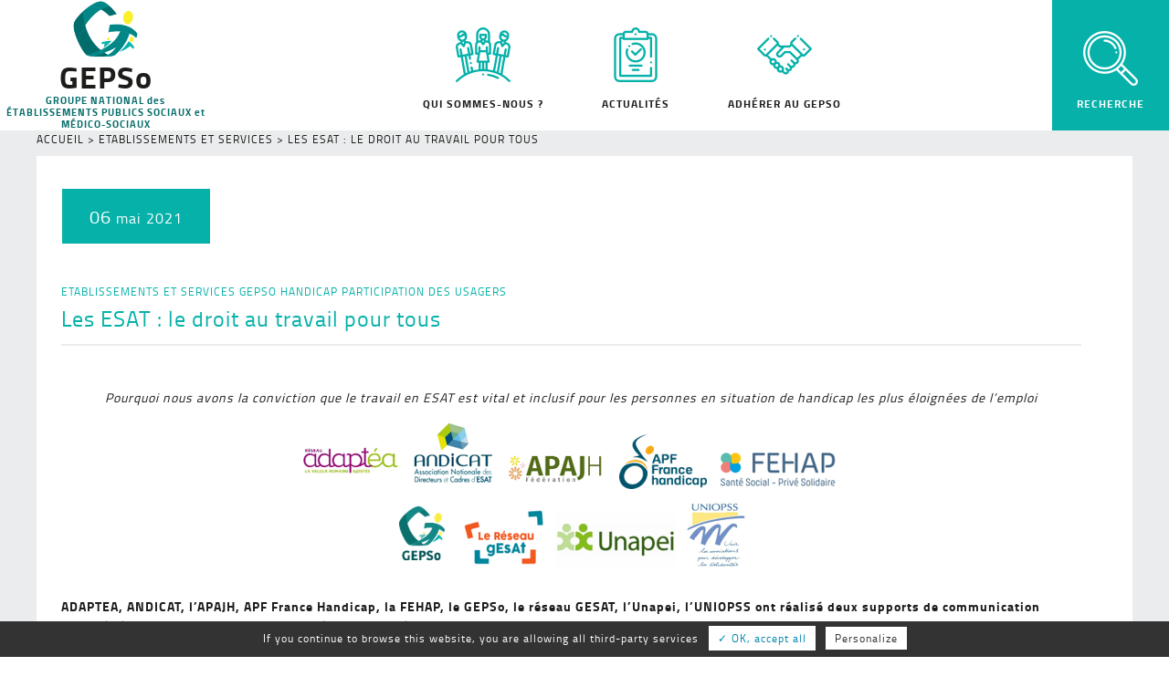

--- FILE ---
content_type: text/html; charset=UTF-8
request_url: https://www.gepso.fr/actualites/les-esat-le-droit-au-travail-pour-tous/
body_size: 11901
content:

<!DOCTYPE html>
<!--[if lt IE 7]>      <html class="no-js lt-ie9 lt-ie8 lt-ie7" lang="fr"> <![endif]-->
<!--[if IE 7]>         <html class="no-js lt-ie9 lt-ie8" lang="fr"> <![endif]-->
<!--[if IE 8]>         <html class="no-js lt-ie9" lang="fr"> <![endif]-->
<!--[if gt IE 8]><!--> <html class="no-js" lang="fr"> <!--<![endif]-->
    <head itemscope itemtype="http://schema.org/WebSite">
        <meta charset="UTF-8">
        <meta http-equiv="X-UA-Compatible" content="IE=edge,chrome=1">
        <title>Les ESAT : le droit au travail pour tous - GEPSo</title>
        <meta name="viewport" content="width=device-width, initial-scale=1, maximum-scale=1">
        <meta name="author" content="Agence Breizhtorm - www.breizhtorm.fr" />
        <meta name='robots' content='index, follow, max-image-preview:large, max-snippet:-1, max-video-preview:-1' />

	<!-- This site is optimized with the Yoast SEO plugin v22.3 - https://yoast.com/wordpress/plugins/seo/ -->
	<link rel="canonical" href="https://www.gepso.fr/actualites/les-esat-le-droit-au-travail-pour-tous/" />
	<meta property="og:locale" content="fr_FR" />
	<meta property="og:type" content="article" />
	<meta property="og:title" content="Les ESAT : le droit au travail pour tous - GEPSo" />
	<meta property="og:description" content="&nbsp; Pourquoi nous avons la conviction que le travail en ESAT est vital et inclusif pour les personnes en situation de handicap les plus éloignées de l’emploi ADAPTEA, ANDICAT, l’APAJH," />
	<meta property="og:url" content="https://www.gepso.fr/actualites/les-esat-le-droit-au-travail-pour-tous/" />
	<meta property="og:site_name" content="GEPSo" />
	<meta property="article:published_time" content="2021-05-06T13:58:26+00:00" />
	<meta property="article:modified_time" content="2023-01-11T08:44:01+00:00" />
	<meta name="author" content="GEPSo" />
	<meta name="twitter:card" content="summary_large_image" />
	<meta name="twitter:label1" content="Écrit par" />
	<meta name="twitter:data1" content="GEPSo" />
	<meta name="twitter:label2" content="Durée de lecture estimée" />
	<meta name="twitter:data2" content="3 minutes" />
	<script type="application/ld+json" class="yoast-schema-graph">{"@context":"https://schema.org","@graph":[{"@type":"Article","@id":"https://www.gepso.fr/actualites/les-esat-le-droit-au-travail-pour-tous/#article","isPartOf":{"@id":"https://www.gepso.fr/actualites/les-esat-le-droit-au-travail-pour-tous/"},"author":{"name":"GEPSo","@id":"https://www.gepso.fr/#/schema/person/e05fb1bc925e46fbda68eddf6d7c5066"},"headline":"Les ESAT : le droit au travail pour tous","datePublished":"2021-05-06T13:58:26+00:00","dateModified":"2023-01-11T08:44:01+00:00","mainEntityOfPage":{"@id":"https://www.gepso.fr/actualites/les-esat-le-droit-au-travail-pour-tous/"},"wordCount":548,"commentCount":0,"publisher":{"@id":"https://www.gepso.fr/#organization"},"image":{"@id":"https://www.gepso.fr/actualites/les-esat-le-droit-au-travail-pour-tous/#primaryimage"},"thumbnailUrl":"","articleSection":["Etablissements et services","GEPSo","Handicap","Participation des usagers"],"inLanguage":"fr-FR","potentialAction":[{"@type":"CommentAction","name":"Comment","target":["https://www.gepso.fr/actualites/les-esat-le-droit-au-travail-pour-tous/#respond"]}]},{"@type":"WebPage","@id":"https://www.gepso.fr/actualites/les-esat-le-droit-au-travail-pour-tous/","url":"https://www.gepso.fr/actualites/les-esat-le-droit-au-travail-pour-tous/","name":"Les ESAT : le droit au travail pour tous - GEPSo","isPartOf":{"@id":"https://www.gepso.fr/#website"},"primaryImageOfPage":{"@id":"https://www.gepso.fr/actualites/les-esat-le-droit-au-travail-pour-tous/#primaryimage"},"image":{"@id":"https://www.gepso.fr/actualites/les-esat-le-droit-au-travail-pour-tous/#primaryimage"},"thumbnailUrl":"","datePublished":"2021-05-06T13:58:26+00:00","dateModified":"2023-01-11T08:44:01+00:00","breadcrumb":{"@id":"https://www.gepso.fr/actualites/les-esat-le-droit-au-travail-pour-tous/#breadcrumb"},"inLanguage":"fr-FR","potentialAction":[{"@type":"ReadAction","target":["https://www.gepso.fr/actualites/les-esat-le-droit-au-travail-pour-tous/"]}]},{"@type":"ImageObject","inLanguage":"fr-FR","@id":"https://www.gepso.fr/actualites/les-esat-le-droit-au-travail-pour-tous/#primaryimage","url":"","contentUrl":""},{"@type":"BreadcrumbList","@id":"https://www.gepso.fr/actualites/les-esat-le-droit-au-travail-pour-tous/#breadcrumb","itemListElement":[{"@type":"ListItem","position":1,"name":"Accueil","item":"https://www.gepso.fr/"},{"@type":"ListItem","position":2,"name":"Etablissements et services","item":"https://www.gepso.fr/categorie/etablissements-et-services/"},{"@type":"ListItem","position":3,"name":"Les ESAT : le droit au travail pour tous"}]},{"@type":"WebSite","@id":"https://www.gepso.fr/#website","url":"https://www.gepso.fr/","name":"GEPSo","description":"GROUPE NATIONAL des ÉTABLISSEMENTS PUBLICS SOCIAUX et MÉDICO-SOCIAUX","publisher":{"@id":"https://www.gepso.fr/#organization"},"potentialAction":[{"@type":"SearchAction","target":{"@type":"EntryPoint","urlTemplate":"https://www.gepso.fr/?s={search_term_string}"},"query-input":"required name=search_term_string"}],"inLanguage":"fr-FR"},{"@type":"Organization","@id":"https://www.gepso.fr/#organization","name":"GEPSo","url":"https://www.gepso.fr/","logo":{"@type":"ImageObject","inLanguage":"fr-FR","@id":"https://www.gepso.fr/#/schema/logo/image/","url":"https://www.gepso.fr/static/uploads/2018/06/gepso-logo.png","contentUrl":"https://www.gepso.fr/static/uploads/2018/06/gepso-logo.png","width":255,"height":222,"caption":"GEPSo"},"image":{"@id":"https://www.gepso.fr/#/schema/logo/image/"}},{"@type":"Person","@id":"https://www.gepso.fr/#/schema/person/e05fb1bc925e46fbda68eddf6d7c5066","name":"GEPSo","sameAs":["https://gepso.fr"],"url":"https://www.gepso.fr/actualites/author/gepso/"}]}</script>
	<!-- / Yoast SEO plugin. -->


<link rel='dns-prefetch' href='//maps.google.com' />
<link rel='dns-prefetch' href='//cdnjs.cloudflare.com' />
<script type="text/javascript">
/* <![CDATA[ */
window._wpemojiSettings = {"baseUrl":"https:\/\/s.w.org\/images\/core\/emoji\/14.0.0\/72x72\/","ext":".png","svgUrl":"https:\/\/s.w.org\/images\/core\/emoji\/14.0.0\/svg\/","svgExt":".svg","source":{"concatemoji":"https:\/\/www.gepso.fr\/wp-includes\/js\/wp-emoji-release.min.js?ver=8dbb8eb826296714cbb5107fcd04fcda"}};
/*! This file is auto-generated */
!function(i,n){var o,s,e;function c(e){try{var t={supportTests:e,timestamp:(new Date).valueOf()};sessionStorage.setItem(o,JSON.stringify(t))}catch(e){}}function p(e,t,n){e.clearRect(0,0,e.canvas.width,e.canvas.height),e.fillText(t,0,0);var t=new Uint32Array(e.getImageData(0,0,e.canvas.width,e.canvas.height).data),r=(e.clearRect(0,0,e.canvas.width,e.canvas.height),e.fillText(n,0,0),new Uint32Array(e.getImageData(0,0,e.canvas.width,e.canvas.height).data));return t.every(function(e,t){return e===r[t]})}function u(e,t,n){switch(t){case"flag":return n(e,"\ud83c\udff3\ufe0f\u200d\u26a7\ufe0f","\ud83c\udff3\ufe0f\u200b\u26a7\ufe0f")?!1:!n(e,"\ud83c\uddfa\ud83c\uddf3","\ud83c\uddfa\u200b\ud83c\uddf3")&&!n(e,"\ud83c\udff4\udb40\udc67\udb40\udc62\udb40\udc65\udb40\udc6e\udb40\udc67\udb40\udc7f","\ud83c\udff4\u200b\udb40\udc67\u200b\udb40\udc62\u200b\udb40\udc65\u200b\udb40\udc6e\u200b\udb40\udc67\u200b\udb40\udc7f");case"emoji":return!n(e,"\ud83e\udef1\ud83c\udffb\u200d\ud83e\udef2\ud83c\udfff","\ud83e\udef1\ud83c\udffb\u200b\ud83e\udef2\ud83c\udfff")}return!1}function f(e,t,n){var r="undefined"!=typeof WorkerGlobalScope&&self instanceof WorkerGlobalScope?new OffscreenCanvas(300,150):i.createElement("canvas"),a=r.getContext("2d",{willReadFrequently:!0}),o=(a.textBaseline="top",a.font="600 32px Arial",{});return e.forEach(function(e){o[e]=t(a,e,n)}),o}function t(e){var t=i.createElement("script");t.src=e,t.defer=!0,i.head.appendChild(t)}"undefined"!=typeof Promise&&(o="wpEmojiSettingsSupports",s=["flag","emoji"],n.supports={everything:!0,everythingExceptFlag:!0},e=new Promise(function(e){i.addEventListener("DOMContentLoaded",e,{once:!0})}),new Promise(function(t){var n=function(){try{var e=JSON.parse(sessionStorage.getItem(o));if("object"==typeof e&&"number"==typeof e.timestamp&&(new Date).valueOf()<e.timestamp+604800&&"object"==typeof e.supportTests)return e.supportTests}catch(e){}return null}();if(!n){if("undefined"!=typeof Worker&&"undefined"!=typeof OffscreenCanvas&&"undefined"!=typeof URL&&URL.createObjectURL&&"undefined"!=typeof Blob)try{var e="postMessage("+f.toString()+"("+[JSON.stringify(s),u.toString(),p.toString()].join(",")+"));",r=new Blob([e],{type:"text/javascript"}),a=new Worker(URL.createObjectURL(r),{name:"wpTestEmojiSupports"});return void(a.onmessage=function(e){c(n=e.data),a.terminate(),t(n)})}catch(e){}c(n=f(s,u,p))}t(n)}).then(function(e){for(var t in e)n.supports[t]=e[t],n.supports.everything=n.supports.everything&&n.supports[t],"flag"!==t&&(n.supports.everythingExceptFlag=n.supports.everythingExceptFlag&&n.supports[t]);n.supports.everythingExceptFlag=n.supports.everythingExceptFlag&&!n.supports.flag,n.DOMReady=!1,n.readyCallback=function(){n.DOMReady=!0}}).then(function(){return e}).then(function(){var e;n.supports.everything||(n.readyCallback(),(e=n.source||{}).concatemoji?t(e.concatemoji):e.wpemoji&&e.twemoji&&(t(e.twemoji),t(e.wpemoji)))}))}((window,document),window._wpemojiSettings);
/* ]]> */
</script>
<style id='wp-emoji-styles-inline-css' type='text/css'>

	img.wp-smiley, img.emoji {
		display: inline !important;
		border: none !important;
		box-shadow: none !important;
		height: 1em !important;
		width: 1em !important;
		margin: 0 0.07em !important;
		vertical-align: -0.1em !important;
		background: none !important;
		padding: 0 !important;
	}
</style>
<link rel='stylesheet' id='wp-block-library-css' href='https://www.gepso.fr/wp-includes/css/dist/block-library/style.min.css?ver=8dbb8eb826296714cbb5107fcd04fcda' type='text/css' media='all' />
<style id='classic-theme-styles-inline-css' type='text/css'>
/*! This file is auto-generated */
.wp-block-button__link{color:#fff;background-color:#32373c;border-radius:9999px;box-shadow:none;text-decoration:none;padding:calc(.667em + 2px) calc(1.333em + 2px);font-size:1.125em}.wp-block-file__button{background:#32373c;color:#fff;text-decoration:none}
</style>
<style id='global-styles-inline-css' type='text/css'>
body{--wp--preset--color--black: #000000;--wp--preset--color--cyan-bluish-gray: #abb8c3;--wp--preset--color--white: #ffffff;--wp--preset--color--pale-pink: #f78da7;--wp--preset--color--vivid-red: #cf2e2e;--wp--preset--color--luminous-vivid-orange: #ff6900;--wp--preset--color--luminous-vivid-amber: #fcb900;--wp--preset--color--light-green-cyan: #7bdcb5;--wp--preset--color--vivid-green-cyan: #00d084;--wp--preset--color--pale-cyan-blue: #8ed1fc;--wp--preset--color--vivid-cyan-blue: #0693e3;--wp--preset--color--vivid-purple: #9b51e0;--wp--preset--gradient--vivid-cyan-blue-to-vivid-purple: linear-gradient(135deg,rgba(6,147,227,1) 0%,rgb(155,81,224) 100%);--wp--preset--gradient--light-green-cyan-to-vivid-green-cyan: linear-gradient(135deg,rgb(122,220,180) 0%,rgb(0,208,130) 100%);--wp--preset--gradient--luminous-vivid-amber-to-luminous-vivid-orange: linear-gradient(135deg,rgba(252,185,0,1) 0%,rgba(255,105,0,1) 100%);--wp--preset--gradient--luminous-vivid-orange-to-vivid-red: linear-gradient(135deg,rgba(255,105,0,1) 0%,rgb(207,46,46) 100%);--wp--preset--gradient--very-light-gray-to-cyan-bluish-gray: linear-gradient(135deg,rgb(238,238,238) 0%,rgb(169,184,195) 100%);--wp--preset--gradient--cool-to-warm-spectrum: linear-gradient(135deg,rgb(74,234,220) 0%,rgb(151,120,209) 20%,rgb(207,42,186) 40%,rgb(238,44,130) 60%,rgb(251,105,98) 80%,rgb(254,248,76) 100%);--wp--preset--gradient--blush-light-purple: linear-gradient(135deg,rgb(255,206,236) 0%,rgb(152,150,240) 100%);--wp--preset--gradient--blush-bordeaux: linear-gradient(135deg,rgb(254,205,165) 0%,rgb(254,45,45) 50%,rgb(107,0,62) 100%);--wp--preset--gradient--luminous-dusk: linear-gradient(135deg,rgb(255,203,112) 0%,rgb(199,81,192) 50%,rgb(65,88,208) 100%);--wp--preset--gradient--pale-ocean: linear-gradient(135deg,rgb(255,245,203) 0%,rgb(182,227,212) 50%,rgb(51,167,181) 100%);--wp--preset--gradient--electric-grass: linear-gradient(135deg,rgb(202,248,128) 0%,rgb(113,206,126) 100%);--wp--preset--gradient--midnight: linear-gradient(135deg,rgb(2,3,129) 0%,rgb(40,116,252) 100%);--wp--preset--font-size--small: 13px;--wp--preset--font-size--medium: 20px;--wp--preset--font-size--large: 36px;--wp--preset--font-size--x-large: 42px;--wp--preset--spacing--20: 0.44rem;--wp--preset--spacing--30: 0.67rem;--wp--preset--spacing--40: 1rem;--wp--preset--spacing--50: 1.5rem;--wp--preset--spacing--60: 2.25rem;--wp--preset--spacing--70: 3.38rem;--wp--preset--spacing--80: 5.06rem;--wp--preset--shadow--natural: 6px 6px 9px rgba(0, 0, 0, 0.2);--wp--preset--shadow--deep: 12px 12px 50px rgba(0, 0, 0, 0.4);--wp--preset--shadow--sharp: 6px 6px 0px rgba(0, 0, 0, 0.2);--wp--preset--shadow--outlined: 6px 6px 0px -3px rgba(255, 255, 255, 1), 6px 6px rgba(0, 0, 0, 1);--wp--preset--shadow--crisp: 6px 6px 0px rgba(0, 0, 0, 1);}:where(.is-layout-flex){gap: 0.5em;}:where(.is-layout-grid){gap: 0.5em;}body .is-layout-flow > .alignleft{float: left;margin-inline-start: 0;margin-inline-end: 2em;}body .is-layout-flow > .alignright{float: right;margin-inline-start: 2em;margin-inline-end: 0;}body .is-layout-flow > .aligncenter{margin-left: auto !important;margin-right: auto !important;}body .is-layout-constrained > .alignleft{float: left;margin-inline-start: 0;margin-inline-end: 2em;}body .is-layout-constrained > .alignright{float: right;margin-inline-start: 2em;margin-inline-end: 0;}body .is-layout-constrained > .aligncenter{margin-left: auto !important;margin-right: auto !important;}body .is-layout-constrained > :where(:not(.alignleft):not(.alignright):not(.alignfull)){max-width: var(--wp--style--global--content-size);margin-left: auto !important;margin-right: auto !important;}body .is-layout-constrained > .alignwide{max-width: var(--wp--style--global--wide-size);}body .is-layout-flex{display: flex;}body .is-layout-flex{flex-wrap: wrap;align-items: center;}body .is-layout-flex > *{margin: 0;}body .is-layout-grid{display: grid;}body .is-layout-grid > *{margin: 0;}:where(.wp-block-columns.is-layout-flex){gap: 2em;}:where(.wp-block-columns.is-layout-grid){gap: 2em;}:where(.wp-block-post-template.is-layout-flex){gap: 1.25em;}:where(.wp-block-post-template.is-layout-grid){gap: 1.25em;}.has-black-color{color: var(--wp--preset--color--black) !important;}.has-cyan-bluish-gray-color{color: var(--wp--preset--color--cyan-bluish-gray) !important;}.has-white-color{color: var(--wp--preset--color--white) !important;}.has-pale-pink-color{color: var(--wp--preset--color--pale-pink) !important;}.has-vivid-red-color{color: var(--wp--preset--color--vivid-red) !important;}.has-luminous-vivid-orange-color{color: var(--wp--preset--color--luminous-vivid-orange) !important;}.has-luminous-vivid-amber-color{color: var(--wp--preset--color--luminous-vivid-amber) !important;}.has-light-green-cyan-color{color: var(--wp--preset--color--light-green-cyan) !important;}.has-vivid-green-cyan-color{color: var(--wp--preset--color--vivid-green-cyan) !important;}.has-pale-cyan-blue-color{color: var(--wp--preset--color--pale-cyan-blue) !important;}.has-vivid-cyan-blue-color{color: var(--wp--preset--color--vivid-cyan-blue) !important;}.has-vivid-purple-color{color: var(--wp--preset--color--vivid-purple) !important;}.has-black-background-color{background-color: var(--wp--preset--color--black) !important;}.has-cyan-bluish-gray-background-color{background-color: var(--wp--preset--color--cyan-bluish-gray) !important;}.has-white-background-color{background-color: var(--wp--preset--color--white) !important;}.has-pale-pink-background-color{background-color: var(--wp--preset--color--pale-pink) !important;}.has-vivid-red-background-color{background-color: var(--wp--preset--color--vivid-red) !important;}.has-luminous-vivid-orange-background-color{background-color: var(--wp--preset--color--luminous-vivid-orange) !important;}.has-luminous-vivid-amber-background-color{background-color: var(--wp--preset--color--luminous-vivid-amber) !important;}.has-light-green-cyan-background-color{background-color: var(--wp--preset--color--light-green-cyan) !important;}.has-vivid-green-cyan-background-color{background-color: var(--wp--preset--color--vivid-green-cyan) !important;}.has-pale-cyan-blue-background-color{background-color: var(--wp--preset--color--pale-cyan-blue) !important;}.has-vivid-cyan-blue-background-color{background-color: var(--wp--preset--color--vivid-cyan-blue) !important;}.has-vivid-purple-background-color{background-color: var(--wp--preset--color--vivid-purple) !important;}.has-black-border-color{border-color: var(--wp--preset--color--black) !important;}.has-cyan-bluish-gray-border-color{border-color: var(--wp--preset--color--cyan-bluish-gray) !important;}.has-white-border-color{border-color: var(--wp--preset--color--white) !important;}.has-pale-pink-border-color{border-color: var(--wp--preset--color--pale-pink) !important;}.has-vivid-red-border-color{border-color: var(--wp--preset--color--vivid-red) !important;}.has-luminous-vivid-orange-border-color{border-color: var(--wp--preset--color--luminous-vivid-orange) !important;}.has-luminous-vivid-amber-border-color{border-color: var(--wp--preset--color--luminous-vivid-amber) !important;}.has-light-green-cyan-border-color{border-color: var(--wp--preset--color--light-green-cyan) !important;}.has-vivid-green-cyan-border-color{border-color: var(--wp--preset--color--vivid-green-cyan) !important;}.has-pale-cyan-blue-border-color{border-color: var(--wp--preset--color--pale-cyan-blue) !important;}.has-vivid-cyan-blue-border-color{border-color: var(--wp--preset--color--vivid-cyan-blue) !important;}.has-vivid-purple-border-color{border-color: var(--wp--preset--color--vivid-purple) !important;}.has-vivid-cyan-blue-to-vivid-purple-gradient-background{background: var(--wp--preset--gradient--vivid-cyan-blue-to-vivid-purple) !important;}.has-light-green-cyan-to-vivid-green-cyan-gradient-background{background: var(--wp--preset--gradient--light-green-cyan-to-vivid-green-cyan) !important;}.has-luminous-vivid-amber-to-luminous-vivid-orange-gradient-background{background: var(--wp--preset--gradient--luminous-vivid-amber-to-luminous-vivid-orange) !important;}.has-luminous-vivid-orange-to-vivid-red-gradient-background{background: var(--wp--preset--gradient--luminous-vivid-orange-to-vivid-red) !important;}.has-very-light-gray-to-cyan-bluish-gray-gradient-background{background: var(--wp--preset--gradient--very-light-gray-to-cyan-bluish-gray) !important;}.has-cool-to-warm-spectrum-gradient-background{background: var(--wp--preset--gradient--cool-to-warm-spectrum) !important;}.has-blush-light-purple-gradient-background{background: var(--wp--preset--gradient--blush-light-purple) !important;}.has-blush-bordeaux-gradient-background{background: var(--wp--preset--gradient--blush-bordeaux) !important;}.has-luminous-dusk-gradient-background{background: var(--wp--preset--gradient--luminous-dusk) !important;}.has-pale-ocean-gradient-background{background: var(--wp--preset--gradient--pale-ocean) !important;}.has-electric-grass-gradient-background{background: var(--wp--preset--gradient--electric-grass) !important;}.has-midnight-gradient-background{background: var(--wp--preset--gradient--midnight) !important;}.has-small-font-size{font-size: var(--wp--preset--font-size--small) !important;}.has-medium-font-size{font-size: var(--wp--preset--font-size--medium) !important;}.has-large-font-size{font-size: var(--wp--preset--font-size--large) !important;}.has-x-large-font-size{font-size: var(--wp--preset--font-size--x-large) !important;}
.wp-block-navigation a:where(:not(.wp-element-button)){color: inherit;}
:where(.wp-block-post-template.is-layout-flex){gap: 1.25em;}:where(.wp-block-post-template.is-layout-grid){gap: 1.25em;}
:where(.wp-block-columns.is-layout-flex){gap: 2em;}:where(.wp-block-columns.is-layout-grid){gap: 2em;}
.wp-block-pullquote{font-size: 1.5em;line-height: 1.6;}
</style>
<link rel='stylesheet' id='contact-form-7-css' href='https://www.gepso.fr/static/plugins/contact-form-7/includes/css/styles.css?ver=453bc5bade2568ba4624f8ff71031d6b' type='text/css' media='all' />
<link rel='stylesheet' id='the-events-calendar-extension-registration-css' href='https://www.gepso.fr/static/plugins/the-events-calendar-extension-registration/public/css/event-registration-public.css?ver=84b53ebc9b05ef6eb3aca81ea27b3b3b' type='text/css' media='all' />
<link rel='stylesheet' id='fontawesome-css' href='https://cdnjs.cloudflare.com/ajax/libs/font-awesome/4.7.0/css/font-awesome.min.css?ver=5b39f42139a3b675118e6127b5f276a3' type='text/css' media='all' />
<link rel='stylesheet' id='social-css' href='https://www.gepso.fr/static/themes/gepso/social.css?ver=5b39f42139a3b675118e6127b5f276a3' type='text/css' media='all' />
<link rel='stylesheet' id='breizhtorm-style-css' href='https://www.gepso.fr/static/themes/gepso/build/styles.min.css?ver=8dbb8eb826296714cbb5107fcd04fcda' type='text/css' media='all' />
<!--n2css--><script type="text/javascript" src="https://www.gepso.fr/wp-includes/js/jquery/jquery.min.js?ver=83970ef4abbdd34fd3d58b1f95395d12" id="jquery-core-js"></script>
<script type="text/javascript" src="https://www.gepso.fr/wp-includes/js/jquery/jquery-migrate.min.js?ver=5d56dcce2d543a204e0f42327d74086e" id="jquery-migrate-js"></script>
<script type="text/javascript" id="Main-js-extra">
/* <![CDATA[ */
var ajaxpagination = {"ajaxurl":"https:\/\/www.gepso.fr\/wp-admin\/admin-ajax.php"};
/* ]]> */
</script>
<script type="text/javascript" src="https://www.gepso.fr/static/themes/gepso/build/app.min.js" id="Main-js"></script>
<link rel="https://api.w.org/" href="https://www.gepso.fr/wp-json/" /><link rel="alternate" type="application/json" href="https://www.gepso.fr/wp-json/wp/v2/posts/70342" /><link rel="alternate" type="application/json+oembed" href="https://www.gepso.fr/wp-json/oembed/1.0/embed?url=https%3A%2F%2Fwww.gepso.fr%2Factualites%2Fles-esat-le-droit-au-travail-pour-tous%2F" />
<link rel="alternate" type="text/xml+oembed" href="https://www.gepso.fr/wp-json/oembed/1.0/embed?url=https%3A%2F%2Fwww.gepso.fr%2Factualites%2Fles-esat-le-droit-au-travail-pour-tous%2F&#038;format=xml" />
<meta name="tec-api-version" content="v1"><meta name="tec-api-origin" content="https://www.gepso.fr"><link rel="alternate" href="https://www.gepso.fr/wp-json/tribe/events/v1/" /><style>.mobile-button {background:#05b1a9 !important;border-color:#05b1a9 !important;}</style><link rel="icon" href="https://www.gepso.fr/static/uploads/2018/06/gepso-logo-150x150.png" sizes="32x32" />
<link rel="icon" href="https://www.gepso.fr/static/uploads/2018/06/gepso-logo.png" sizes="192x192" />
<link rel="apple-touch-icon" href="https://www.gepso.fr/static/uploads/2018/06/gepso-logo.png" />
<meta name="msapplication-TileImage" content="https://www.gepso.fr/static/uploads/2018/06/gepso-logo.png" />
    </head>
    <body class="post-template-default single single-post postid-70342 single-format-standard wp-custom-logo tribe-no-js">
    	
    	 <!--[if lt IE 7]>
            <p class="browsehappy">Vous utilisez un <strong>navigateur obsolète</strong>. Merci <a href="http://browsehappy.com/">de mettre à jour votre navigateur</a> pour une meilleure expérience.</p>
        <![endif]-->
    
	    <header>
	    	<div id="head">
		        <div class="wrapper big">
		        	<div class="cols center align-center">
						<div class="logo col_1_5">
							<a href="https://www.gepso.fr" title="GEPSo" class="cols align-center">
								<div class="col_1_4 align-center">
									<img width="255" height="222" src="https://www.gepso.fr/static/uploads/2018/06/gepso-logo.png" class="attachment-full size-full" alt="" decoding="async" fetchpriority="high" />								</div>
								<div class="site-title col_3_4">
																			<h2>GEPSo</h2>
																		<h4>GROUPE NATIONAL des ÉTABLISSEMENTS PUBLICS SOCIAUX et MÉDICO-SOCIAUX</h4>
								</div>
							</a>
						</div>
						<div id="navigation" class="col_3_4 align-center">
							<nav class="menu-navigation-principale-container"><a href="#" class="mobile-menu noscroll" title="Menu"><span><span></span><span></span><span></span></span></a><ul id="menu"><li id="menu-item-79" class="qui_sommes_nous menu-item menu-item-type-post_type menu-item-object-page menu-item-has-children menu-item-79"><a href="https://www.gepso.fr/qui-sommes-nous/">Qui sommes-nous ?</a>
<ul class="sub-menu">
	<li id="menu-item-83" class="menu-item menu-item-type-post_type menu-item-object-page menu-item-83"><a href="https://www.gepso.fr/qui-sommes-nous/missions/">Présentation</a></li>
	<li id="menu-item-310" class="menu-item menu-item-type-post_type menu-item-object-page menu-item-310"><a href="https://www.gepso.fr/qui-sommes-nous/notre-organisation/">Notre organisation</a></li>
	<li id="menu-item-583" class="menu-item menu-item-type-post_type menu-item-object-page menu-item-583"><a href="https://www.gepso.fr/qui-sommes-nous/formation/">Organisme de formation</a></li>
	<li id="menu-item-80" class="menu-item menu-item-type-post_type menu-item-object-page menu-item-80"><a href="https://www.gepso.fr/qui-sommes-nous/en-regions/">En régions</a></li>
	<li id="menu-item-175" class="devenir_adherent menu-item menu-item-type-post_type menu-item-object-page menu-item-175"><a href="https://www.gepso.fr/?page_id=144">Nous rejoindre</a></li>
</ul>
</li>
<li id="menu-item-121" class="actualites menu-item menu-item-type-post_type menu-item-object-page menu-item-has-children menu-item-121"><a href="https://www.gepso.fr/actualites/">Actualités</a>
<ul class="sub-menu">
	<li id="menu-item-84" class="actualites menu-item menu-item-type-post_type menu-item-object-page menu-item-84"><a href="https://www.gepso.fr/actualites/">Actualités</a></li>
	<li id="menu-item-654" class="menu-item menu-item-type-post_type_archive menu-item-object-tribe_events menu-item-654"><a href="https://www.gepso.fr/agenda/">Agenda</a></li>
	<li id="menu-item-271" class="menu-item menu-item-type-post_type menu-item-object-page menu-item-271"><a href="https://www.gepso.fr/ressources-documentaires/">Ressources</a></li>
	<li id="menu-item-77373" class="menu-item menu-item-type-custom menu-item-object-custom menu-item-77373"><a href="https://jobdeliens.fr/offres-emploi/">Offres D&rsquo;Emploi</a></li>
</ul>
</li>
<li id="menu-item-77527" class="espace_adherent menu-item menu-item-type-post_type menu-item-object-page menu-item-77527"><a href="https://www.gepso.fr/adherer-au-gepso/">Adhérer au GEPSo</a></li>
</ul></nav>						</div>
						<div id="recherche">
							<span class="loupe"></span>
							<form role="search" method="get" class="search-form" action="https://www.gepso.fr/">
				<label>
					<span class="screen-reader-text">Rechercher :</span>
					<input type="search" class="search-field" placeholder="Rechercher…" value="" name="s" />
				</label>
				<input type="submit" class="search-submit" value="Rechercher" />
			</form>						</div>
					</div>
				</div>
			</div>
	    </header>	<main id="main" role="main">
		<div class="breadcrumb">
							<div class="wrapper">
					<p id="breadcrumbs"><span><span><a href="https://www.gepso.fr/">Accueil</a></span> &gt; <span><a href="https://www.gepso.fr/categorie/etablissements-et-services/">Etablissements et services</a></span> &gt; <span class="breadcrumb_last" aria-current="page">Les ESAT : le droit au travail pour tous</span></span></p>				</div>
					</div>
		<section id="actualites" class="center">
			<div class="wrapper">
				<div class="cols align-center">
																		<div class="col_full actualite">
								<div class="date nt col_full">06 <span>mai 2021</span></div>
																<div class="article col_full">
									<div class="categorie">
										<a href="https://www.gepso.fr/categorie/etablissements-et-services">Etablissements et services</a> <a href="https://www.gepso.fr/categorie/gepso">GEPSo</a> <a href="https://www.gepso.fr/categorie/handicap">Handicap</a> <a href="https://www.gepso.fr/categorie/participation-des-usagers">Participation des usagers</a> 									</div>
									<h3>Les ESAT : le droit au travail pour tous</h3>
									<hr/>
									<div class="description">
										<p>&nbsp;</p>
<p style="text-align: center;"><em>Pourquoi nous avons la conviction que le travail en ESAT est vital et inclusif pour les personnes en situation de handicap les plus éloignées de l’emploi<a href="https://gepso.fr/actualites/les-esat-le-droit-au-travail-pour-tous/logos-partenaires/" rel="attachment wp-att-70359"><img decoding="async" class="size-full wp-image-70359 aligncenter" src="https://gepso.fr/static/uploads/2021/05/logos-partenaires.png" alt="" width="622" height="197" /></a></em></p>
<p><strong>ADAPTEA, ANDICAT, l’APAJH, APF France Handicap, la FEHAP, le GEPSo, le réseau GESAT, l’Unapei, l’UNIOPSS ont réalisé deux supports de communication destinés à montrer la pertinence du modèle social et économique des ESAT.</strong></p>
<p>En 2019, alors que l’Inspection Générale des Affaires Sociales (IGAS) et l’Inspection Générale des Finances (IGF) avaient été missionnées par quatre ministères pour étudier la pertinence et l’utilité des établissements et services d’aide par le travail (ESAT)<a href="#_ftn1" name="_ftnref1">[1]</a>, un collectif de structures et d’organisations représentatives du secteur du travail protégé s’est constitué pour leur apporter quelques éléments de réflexions.<span id="more-70342"></span></p>
<p>Le rapport de cette mission, rendu publique en novembre 2019, affirme la place essentielle des ESAT dans la société inclusive, notamment en raison de leur rôle de « <em>bouclier social contre la grande pauvreté et d’espace de resocialisation de publics en voie de désaffiliation sociale </em>». Le rapport fait également état de 37 propositions pour améliorer le modèle de ces structures.</p>
<p>Ainsi, le 11 janvier dernier, le Secrétariat d’Etat aux Personnes Handicapées faisait part aux acteurs du secteur du travail protégé de sa volonté d’entamer une concertation relative à la transformation de l’offre des ESAT, en partant pour partie des éléments du rapport précédemment mentionné. Cinq groupes de travail ont été constitués pour entamer des réflexions et faire des propositions quant aux évolutions possibles du modèle des ESAT.</p>
<p>Bien que favorables à des évolutions mesurées et positives pour les personnes accompagnées en ESAT, notre collectif, avec le concours technique de KPMG, souhaite réaffirmer publiquement les valeurs et les principes des ESAT ainsi que la pertinence de leur modèle économique et social.</p>
<p>En effet, les 1500 ESAT français proposent à leur 120 000 bénéficiaires un lien social soutenu, des activités professionnelles diversifiées et personnalisées, des formations professionnalisantes et des soutiens divers et favorisent le bien-être. L’ensemble de ces actions et principes participent à l’inclusion sociale et professionnelle des publics accueillis en ESAT. Près de 500 000 hommes et femmes en situation de handicap sont aujourd’hui au chômage. Tous ne trouveront pas leur place dans le milieu ordinaire de travail mais certains trouveront un accompagnement professionnel adapté dans nos ESAT.</p>
<p>Aussi, aujourd’hui, nous souhaitons apporter notre contribution à cette réflexion nationale par la communication qui suit et convaincre de la pertinence de ce modèle social et économique qu’est l’ESAT, particulièrement pour les publics les plus éloignés de l’emploi.</p>
<p style="text-align: left;"><a href="#_ftnref1" name="_ftn1">[1]</a> Les établissements ou services d’aide par le travail (ESAT) sont des établissements médico-sociaux qui relèvent, pour l’essentiel, des dispositions figurant dans le code de l’action sociale et des familles. Ils offrent aux personnes handicapées des activités diverses à caractère professionnel et un soutien médico-social et éducatif en vue de favoriser leur épanouissement personnel et social.</p>
<p>&nbsp;</p>
<p style="text-align: center;"><img decoding="async" class="wp-image-70347 aligncenter" src="https://gepso.fr/static/uploads/2021/05/infographie-esat.png" alt="" width="206" height="240" /> <strong> <a href="https://gepso.fr/static/uploads/2021/05/ESAT-Le-droit-au-travail-pour-tous_Mai-2021.pdf"> ► Lire l’infographie </a> </strong></p>
<p style="text-align: center;"><img loading="lazy" decoding="async" class="wp-image-70349 aligncenter" src="https://gepso.fr/static/uploads/2021/05/video-esat.png" alt="" width="424" height="239" /> <strong>► <a href="https://www.youtube.com/watch?v=6jgGS8nfjYg">Visionner la vidéo</a></strong></p>
<p>&nbsp;</p>
<p>&nbsp;</p>
<p>&nbsp;</p>
<p>&nbsp;</p>
<p>&nbsp;</p>
<p><strong>           </strong></p>
									</div>
																			<div class="download">
											<a href="#"><span></span></a>
											<ul>
																									<li><a href="https://gepso.fr/static/uploads/2021/05/ESAT-Le-droit-au-travail-pour-tous_Mai-2021-1.pdf">ESAT Le droit au travail pour tous_Mai 2021</a></li>
																									<li><a href="https://gepso.fr/static/uploads/2021/05/COMMUNIQUE-DE-PRESSE-COMMUN-Collectif-ESAT_20210504.docx.pdf">COMMUNIQUE DE PRESSE COMMUN Collectif ESAT</a></li>
																									<li><a href="https://gepso.fr/static/uploads/2021/05/SE_Mai-2021_Restitution-Transformation-de-lOffre-des-Esat.pdf">Restitution</a></li>
																							</ul>
										</div>
																	</div>
								<hr class="col_full"/>
							</div>
															</div>
			</div>
		</section>
	</main>
 
		<a href="#" class="scrollToTop"></a>

		<footer>
			<div id="footer">
				<div class="wrapper">
					<div class="cols align-center">
						<div class="col_1_3">
							<div class="logo">
								<img width="255" height="222" src="https://www.gepso.fr/static/uploads/2018/06/gepso-logo.png" class="attachment-full size-full" alt="" decoding="async" loading="lazy" />								<div class="site-title">
									<h2>GEPSo</h2>
									<h4>GROUPE NATIONAL des ÉTABLISSEMENTS PUBLICS SOCIAUX et MÉDICO-SOCIAUX</h4>
								</div>
							</div>
							<div class="informations">
								<div><span><p>25-27 rue de Tolbiac<br />
75013 Paris</p>
</span></div>
								<div>Tél : <span><a href="tel:01 44 68 84 60">01 44 68 84 60</a></span></div>
								<div>Fax : <span></span></div>
								<div>Email : <span><a href="mailto:info@gepso.com">info@gepso.com</a></span></div>
							</div>
						</div>
						<div class="col_2_3">
							
<div class="wpcf7 no-js" id="wpcf7-f26-o1" lang="fr-FR" dir="ltr">
<div class="screen-reader-response"><p role="status" aria-live="polite" aria-atomic="true"></p> <ul></ul></div>
<form action="/actualites/les-esat-le-droit-au-travail-pour-tous/#wpcf7-f26-o1" method="post" class="wpcf7-form init" aria-label="Formulaire de contact" novalidate="novalidate" data-status="init">
<div style="display: none;">
<input type="hidden" name="_wpcf7" value="26" />
<input type="hidden" name="_wpcf7_version" value="5.9.3" />
<input type="hidden" name="_wpcf7_locale" value="fr_FR" />
<input type="hidden" name="_wpcf7_unit_tag" value="wpcf7-f26-o1" />
<input type="hidden" name="_wpcf7_container_post" value="0" />
<input type="hidden" name="_wpcf7_posted_data_hash" value="" />
</div>
<div class="col_full">
	<p><label for="form_nom"> <span class="label">Nom</span> <span class="wpcf7-form-control-wrap" data-name="nom"><input size="40" class="wpcf7-form-control wpcf7-text wpcf7-validates-as-required" id="form_nom" aria-required="true" aria-invalid="false" placeholder="Nom" value="" type="text" name="nom" /></span> </label>
	</p>
</div>
<div class="col_full">
	<p><label for="form_email"> <span class="label">Email</span> <span class="wpcf7-form-control-wrap" data-name="email"><input size="40" class="wpcf7-form-control wpcf7-email wpcf7-validates-as-required wpcf7-text wpcf7-validates-as-email" id="form_email" aria-required="true" aria-invalid="false" placeholder="Email" value="" type="email" name="email" /></span> </label>
	</p>
</div>
<div class="col_full">
	<p><label for="form_message"> <span class="label">Message</span> <span class="wpcf7-form-control-wrap" data-name="message"><textarea cols="40" rows="10" class="wpcf7-form-control wpcf7-textarea wpcf7-validates-as-required" id="form_message" aria-required="true" aria-invalid="false" placeholder="Message" name="message"></textarea></span> </label>
	</p>
</div>
<div id="rgpd" class="col_full center">
	<p><span class="wpcf7-form-control-wrap" data-name="rgpd-compliance"><span class="wpcf7-form-control wpcf7-checkbox wpcf7-validates-as-required"><span class="wpcf7-list-item first last"><input type="checkbox" name="rgpd-compliance[]" value="accept" /><span class="wpcf7-list-item-label">accept</span></span></span></span> En cochant cette case, j'accepte le stockage et le traitement de mes données par ce site, et autorise GEPSo à me contacter. <a href="/politique-confidentialite">En savoir +</a>
	</p>
</div>
<div class="col_full submit">
	<p><input class="wpcf7-form-control wpcf7-submit has-spinner" type="submit" value="Envoyer" />
	</p>
</div>
<div id="privacy" class="col_full center">
	<p>Informations sur le traitement de vos données personnelles : Pour connaître et exercer vos droits, notamment de retrait de votre consentement à l'utilisation des données collectées par ce formulaire, veuillez consulter notre <a href="/politique-confidentialite">politique de confidentialité</a>.
	</p>
</div><input type="text" name="z79IV" value="" style="display: none !important;" /><div class="wpcf7-response-output" aria-hidden="true"></div>
</form>
</div>
						</div>
					</div>
				</div>
			</div>

			<section class="social">
				<div class="wrapper">
					<h3 class="social__title">NOUS SUIVRE</h3>
					<div class="social__content">
						<a class="social__link social__link--linkedin" href="https://www.linkedin.com/company/gepso13/?viewAsMember=true" target="_blank"><i class="fa fa-linkedin"></i><span>LinkedIn</span></a>
						<a class="social__link social__link--youtube" href="https://www.youtube.com/@gepso2834" target="_blank"><i class="fa fa-youtube"></i><span>YouTube</span></a>
						<a class="social__link social__link--instagram" href="https://www.instagram.com/gepso_asso/" target="_blank"><i class="fa fa-instagram"></i><span>Instagram</span></a>
						<a class="social__link social__link--facebook" href="https://www.facebook.com/people/Groupe-national-des-%25C3%25A9tablissements-publics-sociaux-et-m%25C3%25A9dico-sociaux/61553496785133/" target="_blank"><i class="fa fa-facebook"></i><span>Facebook</span></a>
					</div>
				</div>
			</section>

			<div id="bottom">
				<div class="wrapper">
					<div class="cols">
						<div class="col_1_2">© GEPSO 2026 | <a href="https://www.gepso.fr/mentions-legales/">Mentions légales</a></div>
						<div class="col_1_2">Une réalisation <a href="https://egfolio.fr/" target="_blank">Erwan G</a></div>
					</div>
				</div>
			</div>
		</footer>
				<script>
		( function ( body ) {
			'use strict';
			body.className = body.className.replace( /\btribe-no-js\b/, 'tribe-js' );
		} )( document.body );
		</script>
		<script> /* <![CDATA[ */var tribe_l10n_datatables = {"aria":{"sort_ascending":": activer pour trier la colonne ascendante","sort_descending":": activer pour trier la colonne descendante"},"length_menu":"Afficher les saisies _MENU_","empty_table":"Aucune donn\u00e9e disponible sur le tableau","info":"Affichant_START_ \u00e0 _END_ du _TOTAL_ des saisies","info_empty":"Affichant 0 \u00e0 0 de 0 saisies","info_filtered":"(filtr\u00e9 \u00e0 partir du total des saisies _MAX_ )","zero_records":"Aucun enregistrement correspondant trouv\u00e9","search":"Rechercher :","all_selected_text":"Tous les \u00e9l\u00e9ments de cette page ont \u00e9t\u00e9 s\u00e9lectionn\u00e9s. ","select_all_link":"S\u00e9lectionner toutes les pages","clear_selection":"Effacer la s\u00e9lection.","pagination":{"all":"Tout","next":"Suivant","previous":"Pr\u00e9c\u00e9dent"},"select":{"rows":{"0":"","_":": a s\u00e9lectionn\u00e9 %d rang\u00e9es","1":": a s\u00e9lectionn\u00e9 une rang\u00e9e"}},"datepicker":{"dayNames":["dimanche","lundi","mardi","mercredi","jeudi","vendredi","samedi"],"dayNamesShort":["dim","lun","mar","mer","jeu","ven","sam"],"dayNamesMin":["D","L","M","M","J","V","S"],"monthNames":["janvier","f\u00e9vrier","mars","avril","mai","juin","juillet","ao\u00fbt","septembre","octobre","novembre","d\u00e9cembre"],"monthNamesShort":["janvier","f\u00e9vrier","mars","avril","mai","juin","juillet","ao\u00fbt","septembre","octobre","novembre","d\u00e9cembre"],"monthNamesMin":["Jan","F\u00e9v","Mar","Avr","Mai","Juin","Juil","Ao\u00fbt","Sep","Oct","Nov","D\u00e9c"],"nextText":"Suivant","prevText":"Pr\u00e9c\u00e9dent","currentText":"Aujourd&#039;hui","closeText":"Termin\u00e9","today":"Aujourd&#039;hui","clear":"Clear"}};/* ]]> */ </script><script type="text/javascript" src="https://www.gepso.fr/static/plugins/contact-form-7/includes/swv/js/index.js?ver=453bc5bade2568ba4624f8ff71031d6b" id="swv-js"></script>
<script type="text/javascript" id="contact-form-7-js-extra">
/* <![CDATA[ */
var wpcf7 = {"api":{"root":"https:\/\/www.gepso.fr\/wp-json\/","namespace":"contact-form-7\/v1"},"cached":"1"};
/* ]]> */
</script>
<script type="text/javascript" src="https://www.gepso.fr/static/plugins/contact-form-7/includes/js/index.js?ver=453bc5bade2568ba4624f8ff71031d6b" id="contact-form-7-js"></script>
<script type="text/javascript" id="zerospam-davidwalsh-js-extra">
/* <![CDATA[ */
var ZeroSpamDavidWalsh = {"key":"uyg0e","selectors":""};
/* ]]> */
</script>
<script type="text/javascript" src="https://www.gepso.fr/static/plugins/zero-spam/modules/davidwalsh/assets/js/davidwalsh.js?ver=6212a2497d247bd11476e53a3efdff69" id="zerospam-davidwalsh-js"></script>
<script type="text/javascript" src="https://maps.google.com/maps/api/js?key=AIzaSyDYg_qPMhTZoexIrxgubm8sENmsi2S4Iss" id="gmap-js"></script>
<script type="text/javascript">jQuery(".wpcf7-form").ZeroSpamDavidWalsh();</script>    <script type="text/javascript">
        jQuery(document).ready(function ($) {

            for (let i = 0; i < document.forms.length; ++i) {
                let form = document.forms[i];
				if ($(form).attr("method") != "get") { $(form).append('<input type="hidden" name="YGjNMwTLlsx" value="@ce]CRp1t2xS*W" />'); }
if ($(form).attr("method") != "get") { $(form).append('<input type="hidden" name="YE-swOJkUNpVvTF" value="*_2mrB" />'); }
if ($(form).attr("method") != "get") { $(form).append('<input type="hidden" name="fHYZyipzuLN-TQ" value="Et0y4m*7uRclH" />'); }
            }

            $(document).on('submit', 'form', function () {
				if ($(this).attr("method") != "get") { $(this).append('<input type="hidden" name="YGjNMwTLlsx" value="@ce]CRp1t2xS*W" />'); }
if ($(this).attr("method") != "get") { $(this).append('<input type="hidden" name="YE-swOJkUNpVvTF" value="*_2mrB" />'); }
if ($(this).attr("method") != "get") { $(this).append('<input type="hidden" name="fHYZyipzuLN-TQ" value="Et0y4m*7uRclH" />'); }
                return true;
            });

            jQuery.ajaxSetup({
                beforeSend: function (e, data) {

                    if (data.type !== 'POST') return;

                    if (typeof data.data === 'object' && data.data !== null) {
						data.data.append("YGjNMwTLlsx", "@ce]CRp1t2xS*W");
data.data.append("YE-swOJkUNpVvTF", "*_2mrB");
data.data.append("fHYZyipzuLN-TQ", "Et0y4m*7uRclH");
                    }
                    else {
                        data.data = data.data + '&YGjNMwTLlsx=@ce]CRp1t2xS*W&YE-swOJkUNpVvTF=*_2mrB&fHYZyipzuLN-TQ=Et0y4m*7uRclH';
                    }
                }
            });

        });
    </script>
			<script type="text/javascript">
        tarteaucitron.user.gajsUa = 'UA-178893812-1';
        tarteaucitron.user.gajsMore = function () { /* add here your optionnal _ga.push() */ };
        (tarteaucitron.job = tarteaucitron.job || []).push('gajs');
        </script>
    </body>
</html>


--- FILE ---
content_type: text/css
request_url: https://www.gepso.fr/static/plugins/the-events-calendar-extension-registration/public/css/event-registration-public.css?ver=84b53ebc9b05ef6eb3aca81ea27b3b3b
body_size: 694
content:
/**
 * Frontend CSS for public-facing functionality
 *
 * @package    The Events Calendar Extension: Registration
 * @author     Tobias Fritz - http://wordpress.e-colori.com
 * @since      1.0.0
 * @link       http://wordpress.e-colori.com
 * @copyright  2015 e-colori.com
 * @subpackage /public/css
 */

/*-----------------------------------------------------------------------------------*/
/*  General
/*-----------------------------------------------------------------------------------*/


.smaller {
    font-size: 80% !important; 
}
#wpecr_support{
    margin-top: 1em;
}



/*-----------------------------------------------------------------------------------*/
/*  registration form
/*-----------------------------------------------------------------------------------*/


.wpecr_registration_form label, .wpecr_registration_form label + a {
    vertical-align: middle;
    display: inline-block;
    cursor: pointer;
    padding-right: 1em;
}

.wpecr_registration_form .label_checkbox {
    width: auto;
    float: none;
    text-align: left;
    vertical-align: top;   
}

/*-----------------------------------------------------------------------------------*/
/*  registration button
/*-----------------------------------------------------------------------------------*/

.wpecr_button, .wpecr_login_form #wp-submit {
    -moz-border-bottom-colors: none;
    -moz-border-left-colors: none;
    -moz-border-right-colors: none;
    -moz-border-top-colors: none;
    /*background: linear-gradient(to bottom, #ccc 0%, #3f3f3f 100%) repeat scroll 0 0 rgba(0, 0, 0, 0); **/
    background: #b2c85b;
    border-color: -moz-use-text-color -moz-use-text-color #ddd;
    border-image: none;
    border-radius: 3px 3px 3px 3px;
    border-style: none none solid;
    border-width: medium medium 2px;
    display: inline-block;
    padding: 8px 18px 8px;
    margin: 1em 1em 0em 0em;
    text-decoration: none;
    color: #FFFFFF;
    font-family: 'Source Sans Pro', sans-serif;
    font-weight: bold;
    font-size: 14px;
    font-size: 0.875rem;
    line-height: 1.3 !important;
    text-decoration: none !important;
    margin: 1em 0em;
}

.wpecr_button:hover, .wpecr_login_form #wp-submit:hover {
    background: #AAA;
    color: #FFFFFF;
    border-color: -moz-use-text-color -moz-use-text-color #DDD;
    border-style: none none solid;
    border-width: medium medium 2px;
    cursor: pointer;
}


--- FILE ---
content_type: text/css
request_url: https://www.gepso.fr/static/themes/gepso/social.css?ver=5b39f42139a3b675118e6127b5f276a3
body_size: 358
content:
/* @font-face {
  font-family: "Font Awesome 7 Brands";
  src:
    url("build/fonts/fa-brands-400.woff2") format("woff2");
} */

/* ==========================================================================
   Social
   ========================================================================== */

    .social {        
        background-color: #05b1a9;
    }

   .social__content {
        display: flex;
        flex-direction: column;
   }

   .social__title {
        color: #FFF!important;
        padding-top: 20px;
        margin: 0;
   }

   .social__link {
        text-decoration: none!important;
        display: flex;
        align-items: center;
        margin-bottom: 10px;
   }

   .social__link:hover span,
   .social__link:hover i {
        color: #f9ed43!important;
   }

   .social__link i {
        font-size: 22px;
        color: #FFF!important;
   }

   .social__link span {
        color: #FFF!important;
        font-size: 20px;
        font-weight: bold;
        margin-left: 10px;
   }

   @media all and (min-width: 768px) {


   .social__content {
        flex-direction: row;
        justify-content: space-between;
        max-width: 620px;
   }

   }


--- FILE ---
content_type: text/css
request_url: https://www.gepso.fr/static/themes/gepso/build/styles.min.css?ver=8dbb8eb826296714cbb5107fcd04fcda
body_size: 15387
content:
@charset "UTF-8";/*! normalize.css v3.0.2 | MIT License | git.io/normalize */html{font-family:sans-serif;-ms-text-size-adjust:100%;-webkit-text-size-adjust:100%}body{margin:0}article,aside,details,figcaption,figure,footer,header,hgroup,main,menu,nav,section,summary{display:block}audio,canvas,progress,video{display:inline-block;vertical-align:baseline}audio:not([controls]){display:none;height:0}[hidden],template{display:none}a{background-color:transparent}a:active,a:hover{outline:0}abbr[title]{border-bottom:1px dotted}b,strong{font-weight:700}dfn{font-style:italic}h1{font-size:2em;margin:.67em 0}mark{background:#ff0;color:#000}small{font-size:80%}sub,sup{font-size:75%;line-height:0;position:relative;vertical-align:baseline}sup{top:-.5em}sub{bottom:-.25em}img{border:0}svg:not(:root){overflow:hidden}figure{margin:1em 40px}hr{-webkit-box-sizing:content-box;box-sizing:content-box;height:0}pre{overflow:auto}code,kbd,pre,samp{font-family:monospace,monospace;font-size:1em}button,input,optgroup,select,textarea{color:inherit;font:inherit;margin:0}button{overflow:visible}button,select{text-transform:none}button,html input[type=button],input[type=reset],input[type=submit]{-webkit-appearance:button;cursor:pointer}button[disabled],html input[disabled]{cursor:default}button::-moz-focus-inner,input::-moz-focus-inner{border:0;padding:0}input{line-height:normal}input[type=checkbox],input[type=radio]{-webkit-box-sizing:border-box;box-sizing:border-box;padding:0}input[type=number]::-webkit-inner-spin-button,input[type=number]::-webkit-outer-spin-button{height:auto}input[type=search]{-webkit-appearance:textfield;-webkit-box-sizing:content-box;box-sizing:content-box}input[type=search]::-webkit-search-cancel-button,input[type=search]::-webkit-search-decoration{-webkit-appearance:none}fieldset{border:1px solid silver;margin:0 2px;padding:.35em .625em .75em}legend{border:0;padding:0}textarea{overflow:auto}optgroup{font-weight:700}table{border-collapse:collapse;border-spacing:0}td,th{padding:0}[type=button],[type=reset],[type=submit],button{-webkit-appearance:none;-moz-appearance:none;appearance:none;background-color:#05b1a9;border:0;border-radius:3px;color:#fff;cursor:pointer;display:inline-block;font-family:Titillium,Arial,sans-serif;font-size:1em;-webkit-font-smoothing:antialiased;font-weight:600;line-height:1;padding:.75em 1.5em;text-align:center;text-decoration:none;-webkit-transition:background-color 150ms ease;transition:background-color 150ms ease;-webkit-user-select:none;-moz-user-select:none;-ms-user-select:none;user-select:none;vertical-align:middle;white-space:nowrap}[type=button]:focus,[type=button]:hover,[type=reset]:focus,[type=reset]:hover,[type=submit]:focus,[type=submit]:hover,button:focus,button:hover{background-color:#048e87;color:#fff}[type=button]:disabled,[type=reset]:disabled,[type=submit]:disabled,button:disabled{cursor:not-allowed;opacity:.5}[type=button]:disabled:hover,[type=reset]:disabled:hover,[type=submit]:disabled:hover,button:disabled:hover{background-color:#05b1a9}fieldset{background-color:transparent;border:0;margin:0;padding:0}legend{font-weight:600;margin-bottom:.375em;padding:0}label{display:block;font-weight:600;margin-bottom:.375em}input,select,textarea{display:block;font-family:Titillium,Arial,sans-serif;font-size:1em}[type=color],[type=date],[type=datetime-local],[type=datetime],[type=email],[type=month],[type=number],[type=password],[type=search],[type=tel],[type=text],[type=time],[type=url],[type=week],input:not([type]),textarea{-webkit-appearance:none;-moz-appearance:none;appearance:none;background-color:#fff;border:1px solid #eaeced;border-radius:3px;-webkit-box-shadow:inset 0 1px 3px rgba(0,0,0,.06);box-shadow:inset 0 1px 3px rgba(0,0,0,.06);-webkit-box-sizing:border-box;box-sizing:border-box;margin-bottom:.75em;padding:.5em;-webkit-transition:border-color 150ms ease;transition:border-color 150ms ease;width:100%}[type=color]:hover,[type=date]:hover,[type=datetime-local]:hover,[type=datetime]:hover,[type=email]:hover,[type=month]:hover,[type=number]:hover,[type=password]:hover,[type=search]:hover,[type=tel]:hover,[type=text]:hover,[type=time]:hover,[type=url]:hover,[type=week]:hover,input:not([type]):hover,textarea:hover{border-color:#bbbdbe}[type=color]:focus,[type=date]:focus,[type=datetime-local]:focus,[type=datetime]:focus,[type=email]:focus,[type=month]:focus,[type=number]:focus,[type=password]:focus,[type=search]:focus,[type=tel]:focus,[type=text]:focus,[type=time]:focus,[type=url]:focus,[type=week]:focus,input:not([type]):focus,textarea:focus{border-color:#05b1a9;-webkit-box-shadow:inset 0 1px 3px rgba(0,0,0,.06),0 0 5px rgba(4,152,145,.7);box-shadow:inset 0 1px 3px rgba(0,0,0,.06),0 0 5px rgba(4,152,145,.7);outline:0}[type=color]:disabled,[type=date]:disabled,[type=datetime-local]:disabled,[type=datetime]:disabled,[type=email]:disabled,[type=month]:disabled,[type=number]:disabled,[type=password]:disabled,[type=search]:disabled,[type=tel]:disabled,[type=text]:disabled,[type=time]:disabled,[type=url]:disabled,[type=week]:disabled,input:not([type]):disabled,textarea:disabled{background-color:#f2f2f2;cursor:not-allowed}[type=color]:disabled:hover,[type=date]:disabled:hover,[type=datetime-local]:disabled:hover,[type=datetime]:disabled:hover,[type=email]:disabled:hover,[type=month]:disabled:hover,[type=number]:disabled:hover,[type=password]:disabled:hover,[type=search]:disabled:hover,[type=tel]:disabled:hover,[type=text]:disabled:hover,[type=time]:disabled:hover,[type=url]:disabled:hover,[type=week]:disabled:hover,input:not([type]):disabled:hover,textarea:disabled:hover{border:1px solid #eaeced}[type=color]::-webkit-input-placeholder,[type=date]::-webkit-input-placeholder,[type=datetime-local]::-webkit-input-placeholder,[type=datetime]::-webkit-input-placeholder,[type=email]::-webkit-input-placeholder,[type=month]::-webkit-input-placeholder,[type=number]::-webkit-input-placeholder,[type=password]::-webkit-input-placeholder,[type=search]::-webkit-input-placeholder,[type=tel]::-webkit-input-placeholder,[type=text]::-webkit-input-placeholder,[type=time]::-webkit-input-placeholder,[type=url]::-webkit-input-placeholder,[type=week]::-webkit-input-placeholder,input:not([type])::-webkit-input-placeholder,textarea::-webkit-input-placeholder{color:#777776}[type=color]::-moz-placeholder,[type=date]::-moz-placeholder,[type=datetime-local]::-moz-placeholder,[type=datetime]::-moz-placeholder,[type=email]::-moz-placeholder,[type=month]::-moz-placeholder,[type=number]::-moz-placeholder,[type=password]::-moz-placeholder,[type=search]::-moz-placeholder,[type=tel]::-moz-placeholder,[type=text]::-moz-placeholder,[type=time]::-moz-placeholder,[type=url]::-moz-placeholder,[type=week]::-moz-placeholder,input:not([type])::-moz-placeholder,textarea::-moz-placeholder{color:#777776}[type=color]::-ms-input-placeholder,[type=date]::-ms-input-placeholder,[type=datetime-local]::-ms-input-placeholder,[type=datetime]::-ms-input-placeholder,[type=email]::-ms-input-placeholder,[type=month]::-ms-input-placeholder,[type=number]::-ms-input-placeholder,[type=password]::-ms-input-placeholder,[type=search]::-ms-input-placeholder,[type=tel]::-ms-input-placeholder,[type=text]::-ms-input-placeholder,[type=time]::-ms-input-placeholder,[type=url]::-ms-input-placeholder,[type=week]::-ms-input-placeholder,input:not([type])::-ms-input-placeholder,textarea::-ms-input-placeholder{color:#777776}[type=color]::placeholder,[type=date]::placeholder,[type=datetime-local]::placeholder,[type=datetime]::placeholder,[type=email]::placeholder,[type=month]::placeholder,[type=number]::placeholder,[type=password]::placeholder,[type=search]::placeholder,[type=tel]::placeholder,[type=text]::placeholder,[type=time]::placeholder,[type=url]::placeholder,[type=week]::placeholder,input:not([type])::placeholder,textarea::placeholder{color:#777776}textarea{resize:vertical}[type=checkbox],[type=radio]{display:inline;margin-right:.375em}[type=file]{margin-bottom:.75em;width:100%}select{margin-bottom:.75em;width:100%}html{-webkit-box-sizing:border-box;box-sizing:border-box}*,::after,::before{-webkit-box-sizing:inherit;box-sizing:inherit}body,html{height:100%}ol,ul{list-style-type:none;margin:0;padding:0}dl{margin:0}dt{font-weight:600;margin:0}dd{margin:0}figure{margin:0}img,picture{margin:0;max-width:100%}table{border-collapse:collapse;margin:.75em 0;table-layout:fixed;width:100%}th{border-bottom:1px solid #b0b1b2;font-weight:600;padding:.75em 0;text-align:left}td{border-bottom:1px solid #eaeced;padding:.75em 0}td,th,tr{vertical-align:middle}body{color:#1d1d1b;font-family:Titillium,Arial,sans-serif;font-size:1em;line-height:1.5}h1,h2,h3,h4,h5,h6{font-family:Titillium,Arial,sans-serif;font-size:1.25em;line-height:1.2;margin:0 0 .75em}p{margin:0 0 .75em}a{color:#05b1a9;text-decoration:none;-webkit-transition:color 150ms ease;transition:color 150ms ease}a:active,a:focus,a:hover{color:#04857f}hr{border-bottom:1px solid #eaeced;border-left:0;border-right:0;border-top:0;margin:1.5em 0}body:not(.home) main :not(.breadcrumb) .wrapper:not(.default){padding:1.5em 4.5em;background:#fff}.wrapper{margin-right:auto;margin-left:auto;padding-right:1.5em;padding-left:1.5em;max-width:1200px;overflow-x:hidden;position:relative;width:100%}.wrapper.big{max-width:100%}.wrapper>div{padding:1.5em 0 .75em}.cols{margin-left:-1.2em;margin-right:-1.2em;width:calc(100% + 2.4em);display:-webkit-box;display:-ms-flexbox;display:flex;-webkit-box-orient:horizontal;-webkit-box-direction:normal;-ms-flex-flow:row wrap;flex-flow:row wrap;-webkit-box-pack:start;-ms-flex-pack:start;justify-content:flex-start;-webkit-box-align:start;-ms-flex-align:start;align-items:flex-start;-ms-flex-line-pack:center;align-content:center;-webkit-box-sizing:border-box;box-sizing:border-box}.cols::after{clear:both;content:"";display:block}.cols.align-center{-webkit-box-align:center;-ms-flex-align:center;align-items:center}.cols.align-bottom{-webkit-box-align:end;-ms-flex-align:end;align-items:flex-end}.col_1_2,.col_2_4{width:calc(100% - 2.4em);float:left;margin-left:1.2em}@media (min-width:768px){.col_1_2,.col_2_4{width:calc(50% - 1.8em);float:left;margin-left:1.2em}}.col_1_3{width:calc(100% - 2.4em);float:left;margin-left:1.2em}@media (min-width:768px){.col_1_3{width:calc(33.33333% - 1.6em);float:left;margin-left:1.2em}}.col_2_3{width:calc(100% - 2.4em);float:left;margin-left:1.2em}@media (min-width:768px){.col_2_3{width:calc(66.66667% - 2em);float:left;margin-left:1.2em}}.col_1_4{width:calc(100% - 2.4em);float:left;margin-left:1.2em}@media (min-width:768px){.col_1_4{width:calc(50% - 1.8em);float:left;margin-left:1.2em}}@media (min-width:1073px){.col_1_4{width:calc(25% - 1.5em);float:left;margin-left:1.2em}}.col_3_4{width:calc(100% - 2.4em);float:left;margin-left:1.2em}@media (min-width:768px){.col_3_4{width:calc(50% - 1.8em);float:left;margin-left:1.2em}}@media (min-width:1073px){.col_3_4{width:calc(75% - 2.1em);float:left;margin-left:1.2em}}.col_4_5{width:calc(100% - 2.4em);float:left;margin-left:1.2em}@media (min-width:768px){.col_4_5{width:calc(66.66667% - 2em);float:left;margin-left:1.2em}}@media (min-width:1073px){.col_4_5{width:calc(83.33333% - 2.2em);float:left;margin-left:1.2em}}.col_1_5{width:calc(100% - 2.4em);float:left;margin-left:1.2em}@media (min-width:768px){.col_1_5{width:calc(33.33333% - 1.6em);float:left;margin-left:1.2em}}@media (min-width:1073px){.col_1_5{width:calc(16.66667% - 1.4em);float:left;margin-left:1.2em}}.col_full{width:calc(100% - 2.4em);float:left;margin-left:1.2em}.center{text-align:center}section.slider{height:100vh;overflow:hidden;position:relative;padding-top:76px}section.slider .flexslider{width:100%;height:100%;position:relative}section.slider .flexslider ul.slides li div.projet{position:absolute;width:100%;left:0;bottom:34%;background:rgba(0,44,77,.7);color:#fff;padding:10px 20px;max-height:initial}@media (min-width:768px){section.slider .flexslider ul.slides li div.projet{width:500px;left:14%;max-height:290px}}section.slider .flexslider ul.slides li div.projet .titre h3{padding:0}section.slider .flexslider ul.slides li div.projet .titre h3:before{content:unset}section.slider .flexslider ul.slides li div.projet .titre h3 a{text-decoration:none;color:#1565c0;text-transform:uppercase;position:relative;display:inline-block;margin-bottom:10px;font-family:Titillium,Arial,sans-serif;font-weight:700}section.slider .flexslider ul.slides li div.projet .titre h3 a span{display:block;font-weight:initial;color:#fff;font-size:1.4rem;font-family:Titillium,Arial,sans-serif;font-weight:300}section.slider .flexslider ul.slides li div.projet .description{line-height:2.4rem;height:78px;overflow:hidden}section.slider .flexslider ul.slides li div.projet .link a{background:#0085b1;color:#fff;text-transform:uppercase;padding:16px;display:inline-block;font-family:Titillium,Arial,sans-serif;font-weight:400;margin:24px 0;text-decoration:none}section.slider .flexslider ul.slides li div.projet .link a:hover{background:#fff;color:#1565c0}section.slider .flexslider ul.slides li div.projet .custom-navigation{position:relative}section.slider .flexslider ul.slides li div.projet .custom-navigation ol{position:absolute;bottom:230px;right:0;text-align:right}section.slider .flexslider ul.slides li div.projet .custom-navigation ol li{display:inline-block;position:initial;font-size:0;width:auto}section.slider .flexslider ul.slides li div.projet .custom-navigation ol li a{background:#fff;width:12px;height:12px;margin:0 6px;display:block}section.slider .flexslider ul.slides li div.projet .custom-navigation ol.flex-control-nav li a.flex-active{background:#0085b1}section.slider .flexslider ul.slides li div.projet .custom-navigation ul.flex-direction-nav{position:absolute;right:calc(50% - 22px);bottom:-44px}@media (min-width:768px){section.slider .flexslider ul.slides li div.projet .custom-navigation ul.flex-direction-nav{right:-44px;bottom:30px}}section.slider .flexslider ul.slides li div.projet .custom-navigation ul.flex-direction-nav li:first-child{display:none}section.slider .flexslider ul.slides li div.projet .custom-navigation ul.flex-direction-nav li a{font-size:0;text-decoration:none}section.slider .flexslider ul.slides li div.projet .custom-navigation ul.flex-direction-nav li a:before{font-size:3rem;background:#fff;color:#0085b1;padding:7px}section.slider .flexslider ul.slides li div.projet .custom-navigation ul.flex-direction-nav li a:hover:before{background:#0085b1;color:#fff}section.slider .flex-viewport{height:100%;width:100%}section.slider ul.slides{padding:0;margin:0;list-style-type:none;height:100%;width:100%}section.slider ul.slides li{height:100%;width:100%;position:relative}.mfp-bg{top:0;left:0;width:100%;height:100%;z-index:1042;overflow:hidden;position:fixed;background:#0b0b0b;opacity:.8}.mfp-wrap{top:0;left:0;width:100%;height:100%;z-index:1043;position:fixed;outline:0!important;-webkit-backface-visibility:hidden}.mfp-container{text-align:center;position:absolute;width:100%;height:100%;left:0;top:0;padding:0 8px;-webkit-box-sizing:border-box;box-sizing:border-box}.mfp-container:before{content:'';display:inline-block;height:100%;vertical-align:middle}.mfp-align-top .mfp-container:before{display:none}.mfp-content{position:relative;display:inline-block;vertical-align:middle;margin:0 auto;text-align:left;z-index:1045}.mfp-inline-holder .mfp-content{width:100%;cursor:auto}.mfp-ajax-holder .mfp-content{width:100%;cursor:auto}.mfp-ajax-cur{cursor:progress}.mfp-zoom-out-cur{cursor:-webkit-zoom-out;cursor:zoom-out}.mfp-zoom-out-cur .mfp-image-holder .mfp-close{cursor:-webkit-zoom-out;cursor:zoom-out}.mfp-zoom{cursor:pointer;cursor:-webkit-zoom-in;cursor:zoom-in}.mfp-auto-cursor .mfp-content{cursor:auto}.mfp-close{-webkit-user-select:none;-moz-user-select:none;-ms-user-select:none;user-select:none;width:44px;height:44px;line-height:44px;position:absolute;right:0;top:0;text-decoration:none;text-align:center;opacity:.65;padding:0 0 18px 10px;color:#fff;font-style:normal;font-size:28px;font-family:Titillium,Arial,sans-serif}.mfp-close:hover{opacity:1}.mfp-close:focus{opacity:1}.mfp-close:active{top:1px}.mfp-arrow{-webkit-user-select:none;-moz-user-select:none;-ms-user-select:none;user-select:none;position:absolute;opacity:.65;margin:0;top:50%;margin-top:-55px;padding:0;width:90px;height:110px;-webkit-tap-highlight-color:transparent}.mfp-arrow:active{margin-top:-54px}.mfp-arrow:hover{opacity:1}.mfp-arrow:focus{opacity:1}.mfp-arrow:before{content:'';display:block;width:0;height:0;position:absolute;left:0;top:0;margin-top:35px;margin-left:35px;border:medium inset transparent;border-top-width:21px;border-bottom-width:21px;opacity:.7}.mfp-arrow:after{content:'';display:block;width:0;height:0;position:absolute;left:0;top:0;margin-top:35px;margin-left:35px;border:medium inset transparent;border-top-width:13px;border-bottom-width:13px;top:8px}.mfp-preloader{-webkit-user-select:none;-moz-user-select:none;-ms-user-select:none;user-select:none;color:#eaeced;position:absolute;top:50%;width:auto;text-align:center;margin-top:-.8em;left:8px;right:8px;z-index:1044}.mfp-preloader a{color:#eaeced}.mfp-preloader a:hover{color:#fff}.mfp-counter{-webkit-user-select:none;-moz-user-select:none;-ms-user-select:none;user-select:none;position:absolute;top:0;right:0;color:#eaeced;font-size:12px;line-height:18px;white-space:nowrap}.mfp-loading.mfp-figure{display:none}.mfp-hide{display:none!important}.mfp-s-ready .mfp-preloader{display:none}.mfp-s-error .mfp-content{display:none}button.mfp-close{overflow:visible;cursor:pointer;background:0 0;border:0;-webkit-appearance:none;display:block;outline:0;padding:0;z-index:1046;-webkit-box-shadow:none;box-shadow:none;-ms-touch-action:manipulation;touch-action:manipulation}button.mfp-arrow{overflow:visible;cursor:pointer;background:0 0;border:0;-webkit-appearance:none;display:block;outline:0;padding:0;z-index:1046;-webkit-box-shadow:none;box-shadow:none;-ms-touch-action:manipulation;touch-action:manipulation}button::-moz-focus-inner{padding:0;border:0}.mfp-close-btn-in .mfp-close{color:#1d1d1b}.mfp-image-holder .mfp-close{color:#fff;right:-6px;text-align:right;padding-right:6px;width:100%}.mfp-image-holder .mfp-content{max-width:100%}.mfp-iframe-holder{padding-top:40px;padding-bottom:40px}.mfp-iframe-holder .mfp-close{color:#fff;right:-6px;text-align:right;padding-right:6px;width:100%;top:-40px}.mfp-iframe-holder .mfp-content{line-height:0;width:100%;max-width:900px}.mfp-arrow-left{left:0}.mfp-arrow-left:after{border-right:17px solid #fff;margin-left:31px}.mfp-arrow-left:before{margin-left:25px;border-right:27px solid #3f3f3f}.mfp-arrow-right{right:0}.mfp-arrow-right:after{border-left:17px solid #fff;margin-left:39px}.mfp-arrow-right:before{border-left:27px solid #3f3f3f}.mfp-iframe-scaler{width:100%;height:0;overflow:hidden;padding-top:56.25%}.mfp-iframe-scaler iframe{position:absolute;display:block;top:0;left:0;width:100%;height:100%;-webkit-box-shadow:0 0 8px rgba(0,0,0,.6);box-shadow:0 0 8px rgba(0,0,0,.6);background:#000}img.mfp-img{width:auto;max-width:100%;height:auto;display:block;line-height:0;-webkit-box-sizing:border-box;box-sizing:border-box;padding:40px 0 40px;margin:0 auto}.mfp-figure{line-height:0}.mfp-figure:after{content:'';position:absolute;left:0;top:40px;bottom:40px;display:block;right:0;width:auto;height:auto;z-index:-1;-webkit-box-shadow:0 0 8px rgba(0,0,0,.6);box-shadow:0 0 8px rgba(0,0,0,.6);background:#444}.mfp-figure small{color:#1d1d1b;display:block;font-size:12px;line-height:14px}.mfp-figure figure{margin:0}.mfp-bottom-bar{margin-top:-36px;position:absolute;top:100%;left:0;width:100%;cursor:auto}.mfp-title{text-align:left;line-height:18px;color:#1d1d1b;word-wrap:break-word;padding-right:36px}.mfp-gallery .mfp-image-holder .mfp-figure{cursor:pointer}.mfp-with-zoom .mfp-container{opacity:0;-webkit-backface-visibility:hidden;-webkit-transition:all .3s ease-out;transition:all .3s ease-out}.mfp-with-zoom.mfp-bg{opacity:0;-webkit-backface-visibility:hidden;-webkit-transition:all .3s ease-out;transition:all .3s ease-out}.mfp-with-zoom.mfp-ready .mfp-container{opacity:1}.mfp-with-zoom.mfp-ready.mfp-bg{opacity:.8}.mfp-with-zoom.mfp-removing .mfp-container{opacity:0}.mfp-with-zoom.mfp-removing.mfp-bg{opacity:0}@media screen and (max-width:800px) and (orientation:landscape){.mfp-img-mobile .mfp-image-holder{padding-left:0;padding-right:0}.mfp-img-mobile img.mfp-img{padding:0}.mfp-img-mobile .mfp-figure:after{top:0;bottom:0}.mfp-img-mobile .mfp-figure small{display:inline;margin-left:5px}.mfp-img-mobile .mfp-bottom-bar{background:rgba(0,0,0,.6);bottom:0;margin:0;top:auto;padding:3px 5px;position:fixed;-webkit-box-sizing:border-box;box-sizing:border-box}.mfp-img-mobile .mfp-bottom-bar:empty{padding:0}.mfp-img-mobile .mfp-counter{right:5px;top:3px}.mfp-img-mobile .mfp-close{top:0;right:0;width:35px;height:35px;line-height:35px;background:rgba(0,0,0,.6);position:fixed;text-align:center;padding:0}}@media screen and (max-height:300px){.mfp-img-mobile .mfp-image-holder{padding-left:0;padding-right:0}.mfp-img-mobile img.mfp-img{padding:0}.mfp-img-mobile .mfp-figure:after{top:0;bottom:0}.mfp-img-mobile .mfp-figure small{display:inline;margin-left:5px}.mfp-img-mobile .mfp-bottom-bar{background:rgba(0,0,0,.6);bottom:0;margin:0;top:auto;padding:3px 5px;position:fixed;-webkit-box-sizing:border-box;box-sizing:border-box}.mfp-img-mobile .mfp-bottom-bar:empty{padding:0}.mfp-img-mobile .mfp-counter{right:5px;top:3px}.mfp-img-mobile .mfp-close{top:0;right:0;width:35px;height:35px;line-height:35px;background:rgba(0,0,0,.6);position:fixed;text-align:center;padding:0}}@media all and (max-width:900px){.mfp-arrow{-webkit-transform:scale(.75);transform:scale(.75)}.mfp-arrow-left{-webkit-transform-origin:0;transform-origin:0}.mfp-arrow-right{-webkit-transform-origin:100%;transform-origin:100%}.mfp-container{padding-left:6px;padding-right:6px}}.select2-container{-webkit-box-sizing:border-box;box-sizing:border-box;display:inline-block;margin:0;position:relative;vertical-align:middle}.select2-container .select2-selection--single{-webkit-box-sizing:border-box;box-sizing:border-box;cursor:pointer;display:block;height:28px;-moz-user-select:none;-ms-user-select:none;user-select:none;-webkit-user-select:none}.select2-container .select2-selection--single .select2-selection__rendered{display:block;padding-left:8px;padding-right:20px;overflow:hidden;text-overflow:ellipsis;white-space:nowrap}.select2-container .select2-selection--single .select2-selection__clear{position:relative}.select2-container .select2-selection--multiple{-webkit-box-sizing:border-box;box-sizing:border-box;cursor:pointer;display:block;min-height:32px;-moz-user-select:none;-ms-user-select:none;user-select:none;-webkit-user-select:none}.select2-container .select2-selection--multiple .select2-selection__rendered{display:inline-block;overflow:hidden;padding-left:8px;text-overflow:ellipsis;white-space:nowrap}.select2-container .select2-search--inline{float:left}.select2-container .select2-search--inline .select2-search__field{-webkit-box-sizing:border-box;box-sizing:border-box;border:none;font-size:100%;margin-top:5px;padding:0}.select2-container .select2-search--inline .select2-search__field::-webkit-search-cancel-button{-webkit-appearance:none}.select2-container[dir=rtl] .select2-selection--single .select2-selection__rendered{padding-right:8px;padding-left:20px}.select2-dropdown{background-color:#fff;border:1px solid #aaa;border-radius:4px;-webkit-box-sizing:border-box;box-sizing:border-box;display:block;position:absolute;left:-100000px;width:100%;z-index:1051}.select2-results{display:block}.select2-results__options{list-style:none;margin:0;padding:0}.select2-results__option{padding:6px;-moz-user-select:none;-ms-user-select:none;user-select:none;-webkit-user-select:none}.select2-results__option[aria-selected]{cursor:pointer}.select2-container--open .select2-dropdown{left:0}.select2-container--open .select2-dropdown--above{border-bottom:none;border-bottom-left-radius:0;border-bottom-right-radius:0}.select2-container--open .select2-dropdown--below{border-top:none;border-top-left-radius:0;border-top-right-radius:0}.select2-search--dropdown{display:block;padding:4px}.select2-search--dropdown .select2-search__field{padding:4px;width:100%;-webkit-box-sizing:border-box;box-sizing:border-box}.select2-search--dropdown .select2-search__field::-webkit-search-cancel-button{-webkit-appearance:none}.select2-search--dropdown.select2-search--hide{display:none}.select2-close-mask{border:0;margin:0;padding:0;display:block;position:fixed;left:0;top:0;min-height:100%;min-width:100%;height:auto;width:auto;opacity:0;z-index:99;background-color:#fff;filter:alpha(opacity=0)}.select2-hidden-accessible{border:0!important;clip:rect(0 0 0 0)!important;-webkit-clip-path:inset(50%)!important;clip-path:inset(50%)!important;height:1px!important;overflow:hidden!important;padding:0!important;position:absolute!important;width:1px!important;white-space:nowrap!important}.select2-container--default .select2-selection--single{background-color:#fff;border:1px solid #aaa;border-radius:4px}.select2-container--default .select2-selection--single .select2-selection__rendered{color:#1d1d1b;line-height:28px}.select2-container--default .select2-selection--single .select2-selection__clear{cursor:pointer;float:right;font-weight:700}.select2-container--default .select2-selection--single .select2-selection__placeholder{color:#eaeced}.select2-container--default .select2-selection--single .select2-selection__arrow{height:26px;position:absolute;top:1px;right:1px;width:20px}.select2-container--default .select2-selection--single .select2-selection__arrow b{border-color:#eaeced;border-style:solid;border-width:5px 4px 0 4px;height:0;left:50%;margin-left:-4px;margin-top:-2px;position:absolute;top:50%;width:0}.select2-container--default .select2-selection--multiple{background-color:#fff;border:1px solid #aaa;border-radius:4px;cursor:text}.select2-container--default .select2-selection--multiple .select2-selection__rendered{-webkit-box-sizing:border-box;box-sizing:border-box;list-style:none;margin:0;padding:0 5px;width:100%}.select2-container--default .select2-selection--multiple .select2-selection__rendered li{list-style:none}.select2-container--default .select2-selection--multiple .select2-selection__placeholder{color:#eaeced;margin-top:5px;float:left}.select2-container--default .select2-selection--multiple .select2-selection__clear{cursor:pointer;float:right;font-weight:700;margin-top:5px;margin-right:10px}.select2-container--default .select2-selection--multiple .select2-selection__choice{background-color:#fff;border:1px solid #aaa;border-radius:4px;cursor:default;float:left;margin-right:5px;margin-top:5px;padding:0 5px}.select2-container--default .select2-selection--multiple .select2-selection__choice__remove{color:#eaeced;cursor:pointer;display:inline-block;font-weight:700;margin-right:2px}.select2-container--default .select2-selection--multiple .select2-selection__choice__remove:hover{color:#1d1d1b}.select2-container--default .select2-search--dropdown .select2-search__field{border:1px solid #aaa}.select2-container--default .select2-search--inline .select2-search__field{background:0 0;border:none;outline:0;-webkit-box-shadow:none;box-shadow:none;-webkit-appearance:textfield}.select2-container--default .select2-results>.select2-results__options{max-height:200px;overflow-y:auto}.select2-container--default .select2-results__option[role=group]{padding:0}.select2-container--default .select2-results__option[aria-disabled=true]{color:#eaeced}.select2-container--default .select2-results__option[aria-selected=true]{background-color:#eaeced}.select2-container--default .select2-results__option .select2-results__option{padding-left:1em}.select2-container--default .select2-results__option .select2-results__option .select2-results__group{padding-left:0}.select2-container--default .select2-results__option .select2-results__option .select2-results__option{margin-left:-1em;padding-left:2em}.select2-container--default .select2-results__option .select2-results__option .select2-results__option .select2-results__option{margin-left:-2em;padding-left:3em}.select2-container--default .select2-results__option .select2-results__option .select2-results__option .select2-results__option .select2-results__option{margin-left:-3em;padding-left:4em}.select2-container--default .select2-results__option .select2-results__option .select2-results__option .select2-results__option .select2-results__option .select2-results__option{margin-left:-4em;padding-left:5em}.select2-container--default .select2-results__option .select2-results__option .select2-results__option .select2-results__option .select2-results__option .select2-results__option .select2-results__option{margin-left:-5em;padding-left:6em}.select2-container--default .select2-results__option--highlighted[aria-selected]{background-color:#05b1a9;color:#fff}.select2-container--default .select2-results__group{cursor:default;display:block;padding:6px}.select2-container--default[dir=rtl] .select2-selection--single .select2-selection__clear{float:left}.select2-container--default[dir=rtl] .select2-selection--single .select2-selection__arrow{left:1px;right:auto}.select2-container--default[dir=rtl] .select2-selection--multiple .select2-selection__choice{float:right;margin-left:5px;margin-right:auto}.select2-container--default[dir=rtl] .select2-selection--multiple .select2-selection__placeholder{float:right}.select2-container--default[dir=rtl] .select2-selection--multiple .select2-search--inline{float:right}.select2-container--default[dir=rtl] .select2-selection--multiple .select2-selection__choice__remove{margin-left:2px;margin-right:auto}.select2-container--default.select2-container--disabled .select2-selection--single{background-color:#1d1d1b;cursor:default}.select2-container--default.select2-container--disabled .select2-selection--single .select2-selection__clear{display:none}.select2-container--default.select2-container--disabled .select2-selection--multiple{background-color:#1d1d1b;cursor:default}.select2-container--default.select2-container--disabled .select2-selection__choice__remove{display:none}.select2-container--default.select2-container--open .select2-selection--single .select2-selection__arrow b{border-color:#eaeced;border-width:0 4px 5px 4px}.select2-container--default.select2-container--focus .select2-selection--multiple{border:solid #000 1px;outline:0}.select2-container--default.select2-container--open.select2-container--above .select2-selection--single{border-top-left-radius:0;border-top-right-radius:0}.select2-container--default.select2-container--open.select2-container--above .select2-selection--multiple{border-top-left-radius:0;border-top-right-radius:0}.select2-container--default.select2-container--open.select2-container--below .select2-selection--single{border-bottom-left-radius:0;border-bottom-right-radius:0}.select2-container--default.select2-container--open.select2-container--below .select2-selection--multiple{border-bottom-left-radius:0;border-bottom-right-radius:0}.select2-container--classic .select2-selection--single{background-color:#eaeced;border:1px solid #aaa;border-radius:4px;outline:0;background-image:-webkit-gradient(linear,left top, left bottom,color-stop(50%, #fff),to(#eee));background-image:linear-gradient(to bottom,#fff 50%,#eee 100%);background-repeat:repeat-x;filter:progid:DXImageTransform.Microsoft.gradient(startColorstr='#FFFFFFFF', endColorstr='#FFEEEEEE', GradientType=0)}.select2-container--classic .select2-selection--single:focus{border:1px solid #5897fb}.select2-container--classic .select2-selection--single .select2-selection__rendered{color:#1d1d1b;line-height:28px}.select2-container--classic .select2-selection--single .select2-selection__clear{cursor:pointer;float:right;font-weight:700;margin-right:10px}.select2-container--classic .select2-selection--single .select2-selection__placeholder{color:#eaeced}.select2-container--classic .select2-selection--single .select2-selection__arrow{background-color:#eaeced;border:none;border-left:1px solid #aaa;border-top-right-radius:4px;border-bottom-right-radius:4px;height:26px;position:absolute;top:1px;right:1px;width:20px;background-image:-webkit-gradient(linear,left top, left bottom,color-stop(50%, #eee),to(#ccc));background-image:linear-gradient(to bottom,#eee 50%,#ccc 100%);background-repeat:repeat-x;filter:progid:DXImageTransform.Microsoft.gradient(startColorstr='#FFEEEEEE', endColorstr='#FFCCCCCC', GradientType=0)}.select2-container--classic .select2-selection--single .select2-selection__arrow b{border-color:#eaeced;border-style:solid;border-width:5px 4px 0 4px;height:0;left:50%;margin-left:-4px;margin-top:-2px;position:absolute;top:50%;width:0}.select2-container--classic .select2-selection--multiple{background-color:#fff;border:1px solid #aaa;border-radius:4px;cursor:text;outline:0}.select2-container--classic .select2-selection--multiple:focus{border:1px solid #5897fb}.select2-container--classic .select2-selection--multiple .select2-selection__rendered{list-style:none;margin:0;padding:0 5px}.select2-container--classic .select2-selection--multiple .select2-selection__clear{display:none}.select2-container--classic .select2-selection--multiple .select2-selection__choice{background-color:#fff;border:1px solid #aaa;border-radius:4px;cursor:default;float:left;margin-right:5px;margin-top:5px;padding:0 5px}.select2-container--classic .select2-selection--multiple .select2-selection__choice__remove{color:#eaeced;cursor:pointer;display:inline-block;font-weight:700;margin-right:2px}.select2-container--classic .select2-selection--multiple .select2-selection__choice__remove:hover{color:#1d1d1b}.select2-container--classic .select2-search--dropdown .select2-search__field{border:1px solid #aaa;outline:0}.select2-container--classic .select2-search--inline .select2-search__field{outline:0;-webkit-box-shadow:none;box-shadow:none}.select2-container--classic .select2-dropdown{background-color:#fff;border:1px solid transparent}.select2-container--classic .select2-dropdown--above{border-bottom:none}.select2-container--classic .select2-dropdown--below{border-top:none}.select2-container--classic .select2-results>.select2-results__options{max-height:200px;overflow-y:auto}.select2-container--classic .select2-results__option[role=group]{padding:0}.select2-container--classic .select2-results__option[aria-disabled=true]{color:#eaeced}.select2-container--classic .select2-results__option--highlighted[aria-selected]{background-color:#05b1a9;color:#fff}.select2-container--classic .select2-results__group{cursor:default;display:block;padding:6px}.select2-container--classic[dir=rtl] .select2-selection--single .select2-selection__clear{float:left}.select2-container--classic[dir=rtl] .select2-selection--single .select2-selection__arrow{border:none;border-right:1px solid #aaa;border-radius:0;border-top-left-radius:4px;border-bottom-left-radius:4px;left:1px;right:auto}.select2-container--classic[dir=rtl] .select2-selection--multiple .select2-selection__choice{float:right;margin-left:5px;margin-right:auto}.select2-container--classic[dir=rtl] .select2-selection--multiple .select2-selection__choice__remove{margin-left:2px;margin-right:auto}.select2-container--classic.select2-container--open .select2-selection--single{border:1px solid #5897fb}.select2-container--classic.select2-container--open .select2-selection--single .select2-selection__arrow{background:0 0;border:none}.select2-container--classic.select2-container--open .select2-selection--single .select2-selection__arrow b{border-color:#eaeced;border-width:0 4px 5px 4px}.select2-container--classic.select2-container--open .select2-selection--multiple{border:1px solid #5897fb}.select2-container--classic.select2-container--open .select2-dropdown{border-color:#05b1a9}.select2-container--classic.select2-container--open.select2-container--above .select2-selection--single{border-top:none;border-top-left-radius:0;border-top-right-radius:0;background-image:-webkit-gradient(linear,left top, left bottom,color-stop(0, #fff),color-stop(50%, #eee));background-image:linear-gradient(to bottom,#fff 0,#eee 50%);background-repeat:repeat-x;filter:progid:DXImageTransform.Microsoft.gradient(startColorstr='#FFFFFFFF', endColorstr='#FFEEEEEE', GradientType=0)}.select2-container--classic.select2-container--open.select2-container--above .select2-selection--multiple{border-top:none;border-top-left-radius:0;border-top-right-radius:0}.select2-container--classic.select2-container--open.select2-container--below .select2-selection--single{border-bottom:none;border-bottom-left-radius:0;border-bottom-right-radius:0;background-image:-webkit-gradient(linear,left top, left bottom,color-stop(50%, #eee),to(#fff));background-image:linear-gradient(to bottom,#eee 50%,#fff 100%);background-repeat:repeat-x;filter:progid:DXImageTransform.Microsoft.gradient(startColorstr='#FFEEEEEE', endColorstr='#FFFFFFFF', GradientType=0)}.select2-container--classic.select2-container--open.select2-container--below .select2-selection--multiple{border-bottom:none;border-bottom-left-radius:0;border-bottom-right-radius:0}.btn{font-weight:700;letter-spacing:1px;text-transform:uppercase;position:relative;display:inline-block;vertical-align:middle;padding:1.5rem 2rem;border:0;font-size:0;line-height:1.4rem;overflow:hidden;background:#1565c0;color:#fff;text-decoration:none!important;text-align:center;border-radius:6px;-webkit-transition:.2s all;transition:.2s all}.btn:hover{background:#fff;color:#1565c0;-webkit-transition:.4s all;transition:.4s all}.btn:hover span{color:#1565c0}.btn span{font-size:1.2rem;color:#fff;display:block}.btn.reverse{background:0 0;border:1px solid #fff;color:#fff}.btn.reverse:hover{background:#1565c0;border:1px solid #1565c0;color:#fff}.btn.reverse:hover span{color:#fff}.btn.reverse span{color:#fff}header{background:#fff;position:fixed;width:100%;z-index:6;-webkit-transition:.2s all;transition:.2s all}@media (max-width:1073px){header{padding:1.5em 0}}header #head .wrapper.big{overflow-x:visible}header #head .wrapper>.cols{padding:0}header #head .wrapper>.cols #recherche{float:left;margin-left:2em}@media (max-width:1520px){header #head .wrapper>.cols .logo{max-width:320px}}@media (max-width:420px){header #head .wrapper>.cols .logo{max-width:50%}}@media (max-width:1073px){header #head .wrapper>.cols .logo{max-width:calc(50% - 2.4em)}}header #head .wrapper>.cols .logo a{text-decoration:none}@media (max-width:1520px){header #head .wrapper>.cols .logo a .col_1_4{width:100%;margin:0 auto}}@media (max-width:1520px){header #head .wrapper>.cols .logo a .site-title{width:100%;max-width:260px;margin:0 auto;text-align:center}}@media (max-width:1073px){header #head .wrapper>.cols .logo a .site-title{display:none}}header #head .wrapper>.cols #navigation{white-space:nowrap}@media (max-width:1073px){header #head .wrapper>.cols #navigation{max-width:calc(50% - 2.4em)}}header #head .wrapper>.cols #navigation nav::after{clear:both;content:"";display:block}header #head .wrapper>.cols #navigation nav ul#menu{-webkit-transition:.8s top;transition:.8s top}@media (max-width:1073px){header #head .wrapper>.cols #navigation nav ul#menu{border-bottom:2px solid #086d6b}}header #head .wrapper>.cols #navigation nav ul#menu li#menu-item-90>ul.sub-menu{height:230px;left:30%;background:0 0}@media (max-width:1520px){header #head .wrapper>.cols #navigation nav ul#menu li#menu-item-90>ul.sub-menu{height:auto;left:0}}header #head .wrapper>.cols #navigation nav ul#menu li#menu-item-90>ul.sub-menu:before{content:'';width:100%;height:180px;position:absolute;left:0;display:inline-block;background:#086d6b}header #head .wrapper>.cols #navigation nav ul#menu li#menu-item-90>ul.sub-menu li.menu-item-object-yawp_wim{display:block;background:#05b1a9;margin:0;height:90px;width:100%}@media (max-width:1520px){header #head .wrapper>.cols #navigation nav ul#menu li#menu-item-90>ul.sub-menu li.menu-item-object-yawp_wim{display:none}}header #head .wrapper>.cols #navigation nav ul#menu li#menu-item-90>ul.sub-menu li.menu-item-object-yawp_wim #wp_sidebarlogin-2 .sidebar-login-error{position:absolute;left:18px;bottom:0;margin:0!important;padding:0;background:0 0}header #head .wrapper>.cols #navigation nav ul#menu li#menu-item-90>ul.sub-menu li.menu-item-object-yawp_wim #wp_sidebarlogin-2 .yawp_wim_title{display:none}header #head .wrapper>.cols #navigation nav ul#menu li#menu-item-90>ul.sub-menu li.menu-item-object-yawp_wim #wp_sidebarlogin-2 form#loginform{margin:0;padding:24px 0;height:90px;overflow:hidden;width:auto}header #head .wrapper>.cols #navigation nav ul#menu li#menu-item-90>ul.sub-menu li.menu-item-object-yawp_wim #wp_sidebarlogin-2 form#loginform .sidebar_login_error{display:none}header #head .wrapper>.cols #navigation nav ul#menu li#menu-item-90>ul.sub-menu li.menu-item-object-yawp_wim #wp_sidebarlogin-2 form#loginform p{display:inline-block;vertical-align:middle;width:auto;margin:0 0 0 1.5em}header #head .wrapper>.cols #navigation nav ul#menu li#menu-item-90>ul.sub-menu li.menu-item-object-yawp_wim #wp_sidebarlogin-2 form#loginform p input,header #head .wrapper>.cols #navigation nav ul#menu li#menu-item-90>ul.sub-menu li.menu-item-object-yawp_wim #wp_sidebarlogin-2 form#loginform p label{margin:0;display:inline-block;vertical-align:middle;width:auto}header #head .wrapper>.cols #navigation nav ul#menu li#menu-item-90>ul.sub-menu li.menu-item-object-yawp_wim #wp_sidebarlogin-2 form#loginform p label{font-size:0;font-weight:400}header #head .wrapper>.cols #navigation nav ul#menu li#menu-item-90>ul.sub-menu li.menu-item-object-yawp_wim #wp_sidebarlogin-2 form#loginform p label:before{font-size:1.2rem;text-transform:uppercase;position:relative}header #head .wrapper>.cols #navigation nav ul#menu li#menu-item-90>ul.sub-menu li.menu-item-object-yawp_wim #wp_sidebarlogin-2 form#loginform p input{height:40px;border:none;background:#fff}header #head .wrapper>.cols #navigation nav ul#menu li#menu-item-90>ul.sub-menu li.menu-item-object-yawp_wim #wp_sidebarlogin-2 form#loginform p.login-username label:before{content:'Numéro adhérent :'}header #head .wrapper>.cols #navigation nav ul#menu li#menu-item-90>ul.sub-menu li.menu-item-object-yawp_wim #wp_sidebarlogin-2 form#loginform p.login-password label:before{content:'Mot de passe : '}header #head .wrapper>.cols #navigation nav ul#menu li#menu-item-90>ul.sub-menu li.menu-item-object-yawp_wim #wp_sidebarlogin-2 form#loginform p.login-submit input{background:0 0;text-transform:uppercase;color:#f9ed43;border:none;height:auto;margin:.75em;padding:0;font-size:1.4rem;font-weight:700}header #head .wrapper>.cols #navigation nav ul#menu li#menu-item-90>ul.sub-menu li.menu-item-object-yawp_wim #wp_sidebarlogin-2 form#loginform p.login-submit input:hover{background:0 0;text-decoration:underline}header #head .wrapper>.cols #navigation nav ul#menu li#menu-item-90>ul.sub-menu li.menu-item-object-yawp_wim #wp_sidebarlogin-2 ul.sidebar_login_links{width:auto;display:inline-block;vertical-align:middle}header #head .wrapper>.cols #navigation nav ul#menu li#menu-item-90>ul.sub-menu li.menu-item-object-yawp_wim #wp_sidebarlogin-2 ul.sidebar_login_links li.lost_password-link{position:absolute;left:700px;top:50px;margin:0}header #head .wrapper>.cols #navigation nav ul#menu li#menu-item-90>ul.sub-menu li.menu-item-object-yawp_wim #wp_sidebarlogin-2 ul.sidebar_login_links li.lost_password-link a{text-transform:none;font-size:1.2rem;padding:0;-webkit-text-decoration-line:underline;text-decoration-line:underline;-webkit-text-decoration-color:#fff;text-decoration-color:#fff;-webkit-text-decoration-style:dashed;text-decoration-style:dashed}header #head .wrapper>.cols #navigation nav ul#menu li#menu-item-90>ul.sub-menu li.menu-item-object-yawp_wim #wp_sidebarlogin-2 ul.sidebar_login_links li.lost_password-link a:hover{border:4px solid transparent;padding:0}header #head .wrapper>.cols #navigation nav ul#menu li#menu-item-90>ul.sub-menu li.responsive_login{display:none;margin:0!important}@media (max-width:1520px){header #head .wrapper>.cols #navigation nav ul#menu li#menu-item-90>ul.sub-menu li.responsive_login{display:block}}header #head .wrapper>.cols #navigation nav ul#menu li#menu-item-90>ul.sub-menu li.responsive_login a{background:#f9ed43;color:#05b1a9;padding:1.5em;text-align:center}header #head .wrapper>.cols #navigation nav ul#menu li#menu-item-90>ul.sub-menu li.devenir_adherent{display:block;background:#f9ed43;margin:0;height:50px;width:100%;position:absolute;bottom:0;left:0;z-index:2}@media (max-width:1520px){header #head .wrapper>.cols #navigation nav ul#menu li#menu-item-90>ul.sub-menu li.devenir_adherent{display:none}}header #head .wrapper>.cols #navigation nav ul#menu li#menu-item-90>ul.sub-menu li.devenir_adherent a{display:inline-block;width:100%;height:100%;padding:.75em 1.5em;color:#086d6b;font-weight:700}header #head .wrapper>.cols #navigation nav ul#menu li#menu-item-90>ul.sub-menu li.devenir_adherent a:hover{border-color:transparent}header #head .wrapper>.cols #navigation nav ul#menu li#menu-item-90>ul.sub-menu li.devenir_adherent:hover{background:#086d6b}header #head .wrapper>.cols #navigation nav ul#menu li#menu-item-90>ul.sub-menu li.devenir_adherent:hover a{color:#f9ed43}header #head .wrapper>.cols #navigation nav ul#menu li>ul.sub-menu{display:block;position:absolute;top:138px;right:100vw;left:initial;padding:0;text-align:left;z-index:1;color:#fff;background:#086d6b;width:0;min-height:90px;overflow:hidden;-webkit-transition:1s top;transition:1s top}@media (max-width:1073px){header #head .wrapper>.cols #navigation nav ul#menu li>ul.sub-menu{position:initial;display:none}}@media (max-width:1520px){header #head .wrapper>.cols #navigation nav ul#menu li>ul.sub-menu{height:auto;width:auto!important;text-align:center!important}}header #head .wrapper>.cols #navigation nav ul#menu li>ul.sub-menu li{margin:3em .75em;-webkit-transition:1s all;transition:1s all;display:inline-block;vertical-align:middle;position:relative;z-index:1}@media (max-width:1520px){header #head .wrapper>.cols #navigation nav ul#menu li>ul.sub-menu li{margin-top:1.5em!important;margin-bottom:1.5em!important}}@media (max-width:1073px){header #head .wrapper>.cols #navigation nav ul#menu li>ul.sub-menu li{width:100%;margin:0!important;display:block}header #head .wrapper>.cols #navigation nav ul#menu li>ul.sub-menu li:first-child{margin:0!important}}header #head .wrapper>.cols #navigation nav ul#menu li>ul.sub-menu li:first-child{margin-left:3em}@media (max-width:1520px){header #head .wrapper>.cols #navigation nav ul#menu li>ul.sub-menu li:first-child{margin-left:.75em}}header #head .wrapper>.cols #navigation nav ul#menu li>ul.sub-menu li a{color:#fff;font-weight:400;text-transform:uppercase;padding:1.5em 4.5em;border:4px solid transparent;-webkit-transition:.4s all;transition:.4s all}@media (max-width:1520px){header #head .wrapper>.cols #navigation nav ul#menu li>ul.sub-menu li a{display:block;text-align:left;border:none}header #head .wrapper>.cols #navigation nav ul#menu li>ul.sub-menu li a:hover{background:#05b1a9}}header #head .wrapper>.cols #navigation nav ul#menu li>ul.sub-menu li a:hover{border-color:#fff;text-decoration:none}header #head .wrapper>.cols #navigation nav ul#menu li.active ul.sub-menu{right:initial;left:30%;width:100vw;-webkit-transition:all 1.2s,.4s top;transition:all 1.2s,.4s top}@media (max-width:1520px){header #head .wrapper>.cols #navigation nav ul#menu li.active ul.sub-menu{left:0;width:100%!important;top:12em}}header #head .wrapper>.cols #recherche{width:100%;height:100%;background:#05b1a9;text-align:left;overflow:hidden;position:absolute;top:0;right:-90%;-webkit-transition:.8s right;transition:.8s right}@media (max-width:1073px){header #head .wrapper>.cols #recherche{border-top:6px solid #05b1a9;border-bottom:6px solid #05b1a9;margin-left:0;height:50px;position:fixed;right:initial;top:7.2em;left:0;-webkit-transition:unset;transition:unset}}header #head .wrapper>.cols #recherche:hover{right:-20%;-webkit-transition:1.2s right;transition:1.2s right}header #head .wrapper>.cols #recherche .loupe{display:inline-block;vertical-align:middle;width:10%;height:inherit;padding:0;text-align:center;position:relative;-webkit-transition:.8s top;transition:.8s top}@media (max-width:1073px){header #head .wrapper>.cols #recherche .loupe{height:40px}}header #head .wrapper>.cols #recherche .loupe:before{color:#fff;font-size:6rem;position:absolute;top:45%;left:50%;-webkit-transform:translate(-50%,-50%);transform:translate(-50%,-50%)}@media (max-width:1073px){header #head .wrapper>.cols #recherche .loupe:before{font-size:3rem}}@media (min-width:1073px){header #head .wrapper>.cols #recherche .loupe:after{content:'Recherche';color:#fff;font-weight:700;text-transform:uppercase;position:absolute;bottom:14%;left:50%;-webkit-transform:translate(-50%,0);transform:translate(-50%,0)}}header #head .wrapper>.cols #recherche form{display:inline-block;vertical-align:middle;position:absolute;width:70%;height:inherit}@media (max-width:1073px){header #head .wrapper>.cols #recherche form{height:40px;width:80%}}header #head .wrapper>.cols #recherche form label{margin:0}header #head .wrapper>.cols #recherche form label input.search-field{border:none;background:#fff;margin:0;-webkit-box-shadow:none;box-shadow:none;font-size:2rem;padding:3em;width:100%;position:relative}@media (max-width:1073px){header #head .wrapper>.cols #recherche form label input.search-field{padding:.25em .75em}}header #head .wrapper>.cols #recherche form label input.search-field::-webkit-input-placeholder{text-transform:uppercase;color:#05b1a9;opacity:1}header #head .wrapper>.cols #recherche form label input.search-field::-moz-placeholder{text-transform:uppercase;color:#05b1a9;opacity:1}header #head .wrapper>.cols #recherche form label input.search-field::-ms-input-placeholder{text-transform:uppercase;color:#05b1a9;opacity:1}header #head .wrapper>.cols #recherche form label input.search-field::placeholder{text-transform:uppercase;color:#05b1a9;opacity:1}header #head .wrapper>.cols #recherche form .screen-reader-text,header #head .wrapper>.cols #recherche form .search-submit{display:none}.menu-menu-principal-container{position:relative;padding:0 0 0 15rem}#menu>li{display:inline-block;margin:0 1.2rem;background:0 0;-webkit-transition:.2s all;transition:.2s all}#menu>li:hover{background:#086d6b;-webkit-transition:.4s all;transition:.4s all}#menu>li:hover>a{color:#f9ed43}#menu>li:hover>a:before{color:#fff}#menu>li>a{display:inline-block;padding:2.25em 0 1.5em;font-weight:700;color:#1d1d1b;text-decoration:none;font-family:Titillium,Arial,sans-serif;text-transform:uppercase;min-width:200px}@media (max-width:1520px){#menu>li>a{min-width:initial;padding:2.25em 1.5em 1.5em}}@media (max-width:1073px){#menu>li>a{padding:1.5em}}#menu>li>a:before{content:"";font-size:6rem;color:#05b1a9;display:block;margin-bottom:.25em}@media (max-width:1073px){#menu>li>a:before{content:none!important}}#menu>li.active{-webkit-transition:.4s all;transition:.4s all}#menu>li.current_page_item{-webkit-transition:.4s all;transition:.4s all}@media (max-width:1073px){#menu{background:#fff;width:100%;position:fixed;top:10.5em;left:0}#menu>li{width:100%;margin:0;text-align:left;display:block}#menu>li a{display:inline-block;width:inherit}}.scroll header #head .wrapper>.cols #navigation nav ul#menu li>ul.sub-menu{min-height:unset}.scroll header #head .wrapper>.cols #navigation nav ul#menu li#menu-item-90>ul.sub-menu li.menu-item-object-yawp_wim{height:auto}.scroll header #head .wrapper>.cols #navigation ul#menu li#menu-item-90>ul.sub-menu::before{height:108px!important}.scroll header #head .wrapper>.cols #navigation nav ul#menu li#menu-item-90>ul.sub-menu li.devenir_adherent a{padding:4px 10px 0 10px}.scroll header #head .wrapper>.cols #navigation nav ul#menu li#menu-item-90>ul.sub-menu li.devenir_adherent{height:35px}.scroll header #head .wrapper>.cols #navigation nav ul#menu li#menu-item-90>ul.sub-menu li.menu-item-object-yawp_wim #wp_sidebarlogin-2 ul.sidebar_login_links li.lost_password-link{top:20px;font-size:10px}.scroll header{padding:0;-webkit-transition:.4s all;transition:.4s all}@media (max-width:1073px){.scroll header{padding:.375em 0}}@media (max-width:1073px){.scroll header #head .wrapper>.cols #recherche{top:5.3em!important}}.scroll header #head .wrapper>.cols #recherche .loupe:before{top:46%;font-size:5rem;-webkit-transition:.4s all!important;transition:.4s all!important}@media (max-width:1073px){.scroll header #head .wrapper>.cols #recherche .loupe:before{font-size:3rem}}.scroll header #head .wrapper>.cols #recherche form label input.search-field{padding:2.475em 3em!important}@media (max-width:1073px){.scroll header #head .wrapper>.cols #recherche form label input.search-field{padding:.25em .75em!important}}.scroll header #head .wrapper>.cols #navigation .menu-menu-principal-container{padding:0 0 0 12rem}@media (max-width:1520px){.scroll header #head .wrapper>.cols #navigation ul#menu{top:8.7em;-webkit-transition:.4s top!important;transition:.4s top!important}}@media (max-width:1073px){.scroll header #head .wrapper>.cols #navigation ul#menu{border-bottom:2px solid #086d6b}}.scroll header #head .wrapper>.cols #navigation ul#menu li a{padding:1.5em 0}@media (max-width:1520px){.scroll header #head .wrapper>.cols #navigation ul#menu li a{padding:2.25em 1.5em 1.5em}}.scroll header #head .wrapper>.cols #navigation ul#menu li a:before{font-size:5rem}.scroll header #head .wrapper>.cols #navigation ul#menu li ul.sub-menu{top:116px;height:54px}@media (max-width:1520px){.scroll header #head .wrapper>.cols #navigation ul#menu li ul.sub-menu{height:auto;top:10.8em!important}}.scroll header #head .wrapper>.cols #navigation ul#menu li ul.sub-menu li{margin-top:1.5em!important;margin-bottom:1.5em!important;-webkit-transition:.4s all;transition:.4s all}@media (max-width:1073px){.scroll header #head .wrapper>.cols #navigation ul#menu li ul.sub-menu li{margin:0!important}}.scroll header #head .wrapper>.cols #navigation ul#menu li ul.sub-menu li a{padding:.75em 3em;-webkit-transition:.4s all;transition:.4s all}.scroll header #head .wrapper>.cols #navigation ul#menu li#menu-item-90>ul.sub-menu{height:158px}@media (max-width:1520px){.scroll header #head .wrapper>.cols #navigation ul#menu li#menu-item-90>ul.sub-menu{height:auto}}.scroll header #head .wrapper>.cols #navigation ul#menu li#menu-item-90>ul.sub-menu:before{height:130px}.scroll header #head .wrapper>.cols #navigation ul#menu li#menu-item-90>ul.sub-menu li.menu-item-object-yawp_wim{margin-top:0!important;margin-bottom:0!important;height:65px}.scroll header #head .wrapper>.cols #navigation ul#menu li#menu-item-90>ul.sub-menu li.menu-item-object-yawp_wim #wp_sidebarlogin-2 form#loginform{height:65px;padding:12px 0}.scroll header #head .wrapper>.cols #navigation ul#menu li#menu-item-90>ul.sub-menu li.menu-item-object-yawp_wim #wp_sidebarlogin-2 form#loginform p{height:65px}.scroll header #head .wrapper>.cols #navigation ul#menu li#menu-item-90>ul.sub-menu li.responsive_login{margin:0!important}.scroll header #head .wrapper>.cols #navigation ul#menu li#menu-item-90>ul.sub-menu li.devenir_adherent{margin-top:0!important;margin-bottom:0!important}a.mobile-menu{display:none;position:relative;width:40px;height:40px;border:2px solid #086d6b;border-radius:3px;overflow:hidden;font-size:0}@media (max-width:1073px){a.mobile-menu{display:block;margin:0 0 0 auto}}a.mobile-menu:hover{background:#086d6b}a.mobile-menu:hover>span>span{background:#fff}a.mobile-menu>span{position:absolute;top:0;left:0;width:100%;height:100%}a.mobile-menu>span>span{z-index:1;position:absolute;top:12px;left:10px;width:16px;height:2px;opacity:1;background:#086d6b}a.mobile-menu>span>span:first-child+span{top:17px}a.mobile-menu>span>span:last-child{top:22px}.active a.mobile-menu>span span:first-child+span{width:0;opacity:0}.active a.mobile-menu>span>span:first-child{top:17px;-webkit-transform:rotate(45deg);transform:rotate(45deg)}.active a.mobile-menu>span>span:last-child{top:17px;-webkit-transform:rotate(-45deg);transform:rotate(-45deg)}.user_logged .devenir_adherent{display:none!important}body.home #actualites #nl-sub,body.page-template-page-region #actualites #nl-sub{padding-bottom:0}body.home #actualites #nl-sub h3,body.page-template-page-region #actualites #nl-sub h3{color:#fff}body.home #actualites #nl-sub form,body.page-template-page-region #actualites #nl-sub form{position:relative}body.home #actualites #nl-sub form .cols,body.page-template-page-region #actualites #nl-sub form .cols{padding-bottom:0}body.home #actualites #nl-sub form .cols #nl_secteurs,body.page-template-page-region #actualites #nl-sub form .cols #nl_secteurs{font-size:1.8rem}body.home #actualites #nl-sub form .submit,body.page-template-page-region #actualites #nl-sub form .submit{text-align:center;margin-top:1.5em}@media (min-width:1073px){body.home #actualites #nl-sub form .submit,body.page-template-page-region #actualites #nl-sub form .submit{margin-top:0}}body.home #actualites #nl-sub form .submit .wpcf7-submit,body.page-template-page-region #actualites #nl-sub form .submit .wpcf7-submit{font-size:1.4rem;background:#f9ed43;padding:1.5em;color:#05b1a9}body.home #actualites #nl-sub form .ajax-loader,body.home #actualites #nl-sub form .wpcf7-not-valid-tip,body.page-template-page-region #actualites #nl-sub form .ajax-loader,body.page-template-page-region #actualites #nl-sub form .wpcf7-not-valid-tip{display:none}body.home #actualites #nl-sub form .wpcf7-response-output,body.page-template-page-region #actualites #nl-sub form .wpcf7-response-output{white-space:nowrap;position:absolute;bottom:0;left:0}body.home #actualites .article,body.page-template-page-region #actualites .article{width:calc(100% - 85px);margin-bottom:30px}body.home #actualites .article h3,body.page-template-page-region #actualites .article h3{margin:0}body.home #evenements,body.page-template-page-region #evenements{padding-bottom:0}#barre_j{color:#1d1d1b}#barre_j .wrapper>.cols{padding:1.5em 0}#barre_j .wrapper>.cols .bande{border:4px solid #fff;padding:1.5em 1.5em .75em 1.5em;font-size:2rem;margin:.75em 0;line-height:initial}@media (min-width:1073px){#barre_j .wrapper>.cols .bande{line-height:1.2rem}}#evenements{position:relative;padding-bottom:4.5em}#evenements .wrapper{overflow-y:hidden}#evenements .evenement{margin-bottom:1.5em;overflow:visible;position:relative;bottom:0;opacity:1;-webkit-transition:1s bottom,.6s opacity;transition:1s bottom,.6s opacity}@media (min-width:1073px){#evenements .evenement{margin-bottom:0}}#evenements .evenement.inactive{bottom:-60px;opacity:0;-webkit-transition:1s bottom,.6s opacity;transition:1s bottom,.6s opacity}#evenements .evenement:hover .hdng{-webkit-box-shadow:inset 0 1px 3px rgba(0,0,0,.06),0 0 5px rgba(18,89,169,.3);box-shadow:inset 0 1px 3px rgba(0,0,0,.06),0 0 5px rgba(18,89,169,.3);-webkit-transition:.4s all;transition:.4s all}#evenements .evenement:hover .article{-webkit-box-shadow:inset 0 1px 3px rgba(0,0,0,.06),0 0 5px rgba(18,89,169,.3);box-shadow:inset 0 1px 3px rgba(0,0,0,.06),0 0 5px rgba(18,89,169,.3);-webkit-transition:.4s all;transition:.4s all}#evenements .evenement .hdng{background:#05b1a9;height:60px;-webkit-transition:.2s all;transition:.2s all}#evenements .evenement .hdng .download{width:80px;height:inherit;padding:0;position:relative;font-size:0;float:left;left:0}#evenements .evenement .hdng .download a{display:inline-block;width:100%;height:100%;background:#f9ed43;color:#086d6b;font-size:1.2rem}#evenements .evenement .hdng .download a span:before{font-size:3rem;position:absolute;top:50%;left:50%;-webkit-transform:translate(-50%,-50%);transform:translate(-50%,-50%);-webkit-transition:.2s all;transition:.2s all}#evenements .evenement .hdng .download a:hover{background:#086d6b;color:#f9ed43}#evenements .evenement .hdng .download a:hover span:before{color:#f9ed43;font-size:3.6rem;-webkit-transition:.4s all;transition:.4s all}#evenements .evenement .hdng .date{line-height:60px;color:#fff;font-size:2rem;text-align:center}#evenements .evenement .hdng .date span{font-size:1.6rem}#evenements .evenement .article{background:#fff;position:relative;height:200px;overflow:hidden;-webkit-clip-path:inset(0 -5px -5px -5px);clip-path:inset(0 -5px -5px -5px);padding:.75em .75em 3em;-webkit-transition:.2s all;transition:.2s all}#evenements .evenement .article h3{text-transform:initial;padding:0;margin-top:.5em}#evenements .evenement .article h3 a{color:#1d1d1b}#evenements .evenement .article .more{text-align:center;position:absolute;bottom:5%;left:50%;-webkit-transform:translate(-50%,0);transform:translate(-50%,0)}#evenements .evenement .article .more a:hover{width:130px}#actualites .cols,#agenda .cols,#documents .cols,#evenements .cols{padding-bottom:4.5em}#actualites .list,#agenda .list,#documents .list,#evenements .list{border-right:1px solid #eaeced}#actualites .actualite,#actualites .document,#actualites .evenement,#agenda .actualite,#agenda .document,#agenda .evenement,#documents .actualite,#documents .document,#documents .evenement,#evenements .actualite,#evenements .document,#evenements .evenement{overflow:visible;position:relative;left:0;opacity:1;-webkit-transition:1s left,.6s opacity;transition:1s left,.6s opacity}#actualites .actualite.inactive,#actualites .document.inactive,#actualites .evenement.inactive,#agenda .actualite.inactive,#agenda .document.inactive,#agenda .evenement.inactive,#documents .actualite.inactive,#documents .document.inactive,#documents .evenement.inactive,#evenements .actualite.inactive,#evenements .document.inactive,#evenements .evenement.inactive{left:-60px;opacity:0;-webkit-transition:1s left,.6s opacity;transition:1s left,.6s opacity}#actualites .actualite .thumbnail .image,#actualites .document .thumbnail .image,#actualites .evenement .thumbnail .image,#agenda .actualite .thumbnail .image,#agenda .document .thumbnail .image,#agenda .evenement .thumbnail .image,#documents .actualite .thumbnail .image,#documents .document .thumbnail .image,#documents .evenement .thumbnail .image,#evenements .actualite .thumbnail .image,#evenements .document .thumbnail .image,#evenements .evenement .thumbnail .image{width:100%;height:230px;display:inline-block;position:relative;overflow:hidden;margin-top:3em}#actualites .actualite .thumbnail .image img,#actualites .document .thumbnail .image img,#actualites .evenement .thumbnail .image img,#agenda .actualite .thumbnail .image img,#agenda .document .thumbnail .image img,#agenda .evenement .thumbnail .image img,#documents .actualite .thumbnail .image img,#documents .document .thumbnail .image img,#documents .evenement .thumbnail .image img,#evenements .actualite .thumbnail .image img,#evenements .document .thumbnail .image img,#evenements .evenement .thumbnail .image img{position:absolute;top:50%;left:50%;width:auto;height:auto;min-height:100%;min-width:100%;max-width:inherit;-webkit-transform:translate(-50%,-50%);transform:translate(-50%,-50%)}#actualites .actualite .article,#actualites .document .article,#actualites .evenement .article,#agenda .actualite .article,#agenda .document .article,#agenda .evenement .article,#documents .actualite .article,#documents .document .article,#documents .evenement .article,#evenements .actualite .article,#evenements .document .article,#evenements .evenement .article{background:#fff;color:#1d1d1b;font-size:1.4rem;text-align:left;padding:2.4em 2.4em .75em;position:relative;z-index:1;-webkit-transition:.2s all;transition:.2s all}#actualites .actualite .article:hover,#actualites .document .article:hover,#actualites .evenement .article:hover,#agenda .actualite .article:hover,#agenda .document .article:hover,#agenda .evenement .article:hover,#documents .actualite .article:hover,#documents .document .article:hover,#documents .evenement .article:hover,#evenements .actualite .article:hover,#evenements .document .article:hover,#evenements .evenement .article:hover{-webkit-box-shadow:inset 0 1px 3px rgba(0,0,0,.06),0 0 10px 0 rgba(0,0,0,.6);box-shadow:inset 0 1px 3px rgba(0,0,0,.06),0 0 10px 0 rgba(0,0,0,.6);-webkit-transition:.4s all;transition:.4s all}#actualites .actualite .article .categorie a,#actualites .document .article .categorie a,#actualites .evenement .article .categorie a,#agenda .actualite .article .categorie a,#agenda .document .article .categorie a,#agenda .evenement .article .categorie a,#documents .actualite .article .categorie a,#documents .document .article .categorie a,#documents .evenement .article .categorie a,#evenements .actualite .article .categorie a,#evenements .document .article .categorie a,#evenements .evenement .article .categorie a{color:#05b1a9;text-transform:uppercase;font-size:1.2rem}#actualites .actualite .article h3,#actualites .document .article h3,#actualites .evenement .article h3,#agenda .actualite .article h3,#agenda .document .article h3,#agenda .evenement .article h3,#documents .actualite .article h3,#documents .document .article h3,#documents .evenement .article h3,#evenements .actualite .article h3,#evenements .document .article h3,#evenements .evenement .article h3{padding:0}#actualites .actualite .article h3 a,#actualites .document .article h3 a,#actualites .evenement .article h3 a,#agenda .actualite .article h3 a,#agenda .document .article h3 a,#agenda .evenement .article h3 a,#documents .actualite .article h3 a,#documents .document .article h3 a,#documents .evenement .article h3 a,#evenements .actualite .article h3 a,#evenements .document .article h3 a,#evenements .evenement .article h3 a{color:#1d1d1b}#actualites .actualite .article,#actualites .actualite .download,#actualites .document .article,#actualites .document .download,#actualites .evenement .article,#actualites .evenement .download,#agenda .actualite .article,#agenda .actualite .download,#agenda .document .article,#agenda .document .download,#agenda .evenement .article,#agenda .evenement .download,#documents .actualite .article,#documents .actualite .download,#documents .document .article,#documents .document .download,#documents .evenement .article,#documents .evenement .download,#evenements .actualite .article,#evenements .actualite .download,#evenements .document .article,#evenements .document .download,#evenements .evenement .article,#evenements .evenement .download{display:inline-block;vertical-align:top}#actualites .actualite .download,#actualites .document .download,#actualites .evenement .download,#agenda .actualite .download,#agenda .document .download,#agenda .evenement .download,#documents .actualite .download,#documents .document .download,#documents .evenement .download,#evenements .actualite .download,#evenements .document .download,#evenements .evenement .download{width:80px;height:60px;padding:0;position:relative;font-size:0;left:5px;display:inline-block;vertical-align:middle}#actualites .actualite .download a,#actualites .document .download a,#actualites .evenement .download a,#agenda .actualite .download a,#agenda .document .download a,#agenda .evenement .download a,#documents .actualite .download a,#documents .document .download a,#documents .evenement .download a,#evenements .actualite .download a,#evenements .document .download a,#evenements .evenement .download a{display:inline-block;width:100%;height:100%;background:#f9ed43;color:#086d6b}#actualites .actualite .download a span:before,#actualites .document .download a span:before,#actualites .evenement .download a span:before,#agenda .actualite .download a span:before,#agenda .document .download a span:before,#agenda .evenement .download a span:before,#documents .actualite .download a span:before,#documents .document .download a span:before,#documents .evenement .download a span:before,#evenements .actualite .download a span:before,#evenements .document .download a span:before,#evenements .evenement .download a span:before{font-size:3rem;position:absolute;top:50%;left:50%;-webkit-transform:translate(-50%,-50%);transform:translate(-50%,-50%);-webkit-transition:.2s all;transition:.2s all}#actualites .actualite .download a.active,#actualites .actualite .download a:hover,#actualites .document .download a.active,#actualites .document .download a:hover,#actualites .evenement .download a.active,#actualites .evenement .download a:hover,#agenda .actualite .download a.active,#agenda .actualite .download a:hover,#agenda .document .download a.active,#agenda .document .download a:hover,#agenda .evenement .download a.active,#agenda .evenement .download a:hover,#documents .actualite .download a.active,#documents .actualite .download a:hover,#documents .document .download a.active,#documents .document .download a:hover,#documents .evenement .download a.active,#documents .evenement .download a:hover,#evenements .actualite .download a.active,#evenements .actualite .download a:hover,#evenements .document .download a.active,#evenements .document .download a:hover,#evenements .evenement .download a.active,#evenements .evenement .download a:hover{background:#086d6b;color:#f9ed43}#actualites .actualite .download a.active span:before,#actualites .actualite .download a:hover span:before,#actualites .document .download a.active span:before,#actualites .document .download a:hover span:before,#actualites .evenement .download a.active span:before,#actualites .evenement .download a:hover span:before,#agenda .actualite .download a.active span:before,#agenda .actualite .download a:hover span:before,#agenda .document .download a.active span:before,#agenda .document .download a:hover span:before,#agenda .evenement .download a.active span:before,#agenda .evenement .download a:hover span:before,#documents .actualite .download a.active span:before,#documents .actualite .download a:hover span:before,#documents .document .download a.active span:before,#documents .document .download a:hover span:before,#documents .evenement .download a.active span:before,#documents .evenement .download a:hover span:before,#evenements .actualite .download a.active span:before,#evenements .actualite .download a:hover span:before,#evenements .document .download a.active span:before,#evenements .document .download a:hover span:before,#evenements .evenement .download a.active span:before,#evenements .evenement .download a:hover span:before{color:#f9ed43;font-size:3.6rem;-webkit-transition:.4s all;transition:.4s all}#actualites .actualite .download ul,#actualites .document .download ul,#actualites .evenement .download ul,#agenda .actualite .download ul,#agenda .document .download ul,#agenda .evenement .download ul,#documents .actualite .download ul,#documents .document .download ul,#documents .evenement .download ul,#evenements .actualite .download ul,#evenements .document .download ul,#evenements .evenement .download ul{display:none;background:#f9ed43;font-size:1.2rem;margin:0;width:300px;list-style:none;position:absolute;left:0;z-index:2}#actualites .actualite .download ul li,#actualites .document .download ul li,#actualites .evenement .download ul li,#agenda .actualite .download ul li,#agenda .document .download ul li,#agenda .evenement .download ul li,#documents .actualite .download ul li,#documents .document .download ul li,#documents .evenement .download ul li,#evenements .actualite .download ul li,#evenements .document .download ul li,#evenements .evenement .download ul li{margin:0}#actualites .actualite .download ul li a,#actualites .document .download ul li a,#actualites .evenement .download ul li a,#agenda .actualite .download ul li a,#agenda .document .download ul li a,#agenda .evenement .download ul li a,#documents .actualite .download ul li a,#documents .document .download ul li a,#documents .evenement .download ul li a,#evenements .actualite .download ul li a,#evenements .document .download ul li a,#evenements .evenement .download ul li a{padding:.75em}#actualites .actualite .download+.more,#actualites .document .download+.more,#actualites .evenement .download+.more,#agenda .actualite .download+.more,#agenda .document .download+.more,#agenda .evenement .download+.more,#documents .actualite .download+.more,#documents .document .download+.more,#documents .evenement .download+.more,#evenements .actualite .download+.more,#evenements .document .download+.more,#evenements .evenement .download+.more{display:inline-block;vertical-align:middle;width:calc(100% - 85px)}#actualites .document .article h3 a,#agenda .document .article h3 a,#documents .document .article h3 a,#evenements .document .article h3 a{color:#086d6b}#actualites .filtres,#agenda .filtres,#documents .filtres,#evenements .filtres{overflow:hidden}#actualites .filtres h4,#agenda .filtres h4,#documents .filtres h4,#evenements .filtres h4{text-align:left;margin-left:2.4em;margin-bottom:1.5em;border-bottom:2px solid #086d6b;font-size:1.4rem;padding-bottom:.375em}#actualites .filtres ul,#agenda .filtres ul,#documents .filtres ul,#evenements .filtres ul{text-align:left;margin-left:1.5em;list-style:none}#actualites .filtres ul li a,#agenda .filtres ul li a,#documents .filtres ul li a,#evenements .filtres ul li a{background:#086d6b;color:#fff;padding:.75em;width:90%;display:inline-block;text-decoration:none}#actualites .filtres ul li a:hover,#agenda .filtres ul li a:hover,#documents .filtres ul li a:hover,#evenements .filtres ul li a:hover{background:#05b1a9}#adherer_au_reseau{position:relative;padding-bottom:6em}#adherer_au_reseau .wrapper{z-index:2;overflow:hidden}#adherer_au_reseau .wrapper .description{font-size:2rem;line-height:initial}@media (min-width:1073px){#adherer_au_reseau .wrapper .description{line-height:1.2rem}}#adherer_au_reseau .wrapper #bloc_chiffre{margin-top:1.5em;margin-bottom:3em}#adherer_au_reseau .wrapper #bloc_chiffre .bloc{width:90%;border:4px solid #fff;background:#086d6b;padding:1.5em 3em;max-width:350px;height:250px;display:inline-block;margin:0 auto;position:relative;cursor:pointer;text-transform:uppercase;-webkit-transition:.2s all;transition:.2s all;bottom:0;opacity:1;-webkit-transition:.2s all,1s bottom,.6s opacity;transition:.2s all,1s bottom,.6s opacity}#adherer_au_reseau .wrapper #bloc_chiffre .bloc.inactive{bottom:-60px;opacity:0;-webkit-transition:1s bottom,.6s opacity;transition:1s bottom,.6s opacity}#adherer_au_reseau .wrapper #bloc_chiffre .bloc:hover{background:#fff;-webkit-transition:.4s all;transition:.4s all}#adherer_au_reseau .wrapper #bloc_chiffre .bloc:hover .container .chiffre{color:#086d6b;-webkit-transition:.4s all;transition:.4s all}#adherer_au_reseau .wrapper #bloc_chiffre .bloc:hover .container .texte{color:#1d1d1b;-webkit-transition:.4s all;transition:.4s all}#adherer_au_reseau .wrapper #bloc_chiffre .bloc .container{position:absolute;top:50%;left:50%;width:inherit;display:inline-block;-webkit-transform:translate(-50%,-50%);transform:translate(-50%,-50%)}#adherer_au_reseau .wrapper #bloc_chiffre .bloc .container .chiffre{color:#f9ed43;font-weight:700;font-size:3.4rem;line-height:3.4rem;-webkit-transition:.2s all;transition:.2s all}#adherer_au_reseau .wrapper #bloc_chiffre .bloc .container .texte{color:#fff;font-size:1.8rem;line-height:2.4rem;-webkit-transition:.2s all;transition:.2s all}#adherer_au_reseau .wrapper .nomore{text-align:center;margin-top:0}#adherer_au_reseau .wrapper .nomore a{color:#f9ed43;font-size:3rem;width:170px;text-decoration:underline}#adherer_au_reseau .wrapper .nomore a span{color:#f9ed43;height:49px;font-size:1.6rem}#adherer_au_reseau .bg_image{background-attachment:fixed;background-size:cover;background-repeat:no-repeat;background-position:center center;position:absolute;top:0;left:0;width:100%;height:100%;opacity:.1;z-index:1}body:not(.home) section .wrapper h1{text-align:center;font-family:Rustico,Arial,sans-serif}body:not(.home) section .wrapper h1 span{width:80%;display:inline-block}body:not(.home) section .wrapper h3{text-transform:initial;font-weight:400;font-size:2.4rem;margin:.25em 0 .6em}body:not(.home) section .wrapper ul{list-style:square;margin-left:3em;margin-bottom:1.5em}body:not(.home) section .wrapper ul li{margin-bottom:1.5em}body:not(.home) section .wrapper ul li strong{display:block;color:#05b1a9;position:relative}body:not(.home) section .wrapper ul li strong:before{content:'';background:#05b1a9;width:14px;height:14px;display:inline-block;position:absolute;top:50%;left:-20px;-webkit-transform:translate(0,-50%);transform:translate(0,-50%)}body:not(.home):not(.page-template-page-region) .download{width:80px;height:60px;padding:0;position:relative;font-size:0;left:5px;display:inline-block;vertical-align:middle}body:not(.home):not(.page-template-page-region) .download a{display:inline-block;width:100%;height:100%;background:#f9ed43;color:#086d6b}body:not(.home):not(.page-template-page-region) .download a span:before{font-size:3rem;position:absolute;top:50%;left:50%;-webkit-transform:translate(-50%,-50%);transform:translate(-50%,-50%);-webkit-transition:.2s all;transition:.2s all}body:not(.home):not(.page-template-page-region) .download a.active,body:not(.home):not(.page-template-page-region) .download a:hover{background:#086d6b;color:#f9ed43}body:not(.home):not(.page-template-page-region) .download a.active span:before,body:not(.home):not(.page-template-page-region) .download a:hover span:before{color:#f9ed43;font-size:3.6rem;-webkit-transition:.4s all;transition:.4s all}body:not(.home):not(.page-template-page-region) .download ul{display:none;background:#f9ed43;font-size:1.2rem;margin:0;width:300px;list-style:none;position:absolute;left:0;z-index:2}body:not(.home):not(.page-template-page-region) .download ul li{margin:0}body:not(.home):not(.page-template-page-region) .download ul li a{padding:.75em}body:not(.home):not(.page-template-page-region) .download+.more{display:inline-block;vertical-align:middle;width:calc(100% - 85px)}body:not(.home):not(.page-template-page-region) #actualites .wrapper,body:not(.home):not(.page-template-page-region) #agenda .wrapper,body:not(.home):not(.page-template-page-region) #annuaire .wrapper,body:not(.home):not(.page-template-page-region) #documents .wrapper{overflow:visible;padding:1.5em}body:not(.home):not(.page-template-page-region) #actualites .wrapper .actualite,body:not(.home):not(.page-template-page-region) #actualites .wrapper .document,body:not(.home):not(.page-template-page-region) #agenda .wrapper .actualite,body:not(.home):not(.page-template-page-region) #agenda .wrapper .document,body:not(.home):not(.page-template-page-region) #annuaire .wrapper .actualite,body:not(.home):not(.page-template-page-region) #annuaire .wrapper .document,body:not(.home):not(.page-template-page-region) #documents .wrapper .actualite,body:not(.home):not(.page-template-page-region) #documents .wrapper .document{margin-left:0}body:not(.home):not(.page-template-page-region) #actualites .wrapper .actualite .download,body:not(.home):not(.page-template-page-region) #actualites .wrapper .adherent .download,body:not(.home):not(.page-template-page-region) #actualites .wrapper .document .download,body:not(.home):not(.page-template-page-region) #agenda .wrapper .actualite .download,body:not(.home):not(.page-template-page-region) #agenda .wrapper .adherent .download,body:not(.home):not(.page-template-page-region) #agenda .wrapper .document .download,body:not(.home):not(.page-template-page-region) #annuaire .wrapper .actualite .download,body:not(.home):not(.page-template-page-region) #annuaire .wrapper .adherent .download,body:not(.home):not(.page-template-page-region) #annuaire .wrapper .document .download,body:not(.home):not(.page-template-page-region) #documents .wrapper .actualite .download,body:not(.home):not(.page-template-page-region) #documents .wrapper .adherent .download,body:not(.home):not(.page-template-page-region) #documents .wrapper .document .download{left:0}body:not(.home):not(.page-template-page-region) #actualites .wrapper .actualite .article,body:not(.home):not(.page-template-page-region) #actualites .wrapper .adherent .article,body:not(.home):not(.page-template-page-region) #actualites .wrapper .document .article,body:not(.home):not(.page-template-page-region) #agenda .wrapper .actualite .article,body:not(.home):not(.page-template-page-region) #agenda .wrapper .adherent .article,body:not(.home):not(.page-template-page-region) #agenda .wrapper .document .article,body:not(.home):not(.page-template-page-region) #annuaire .wrapper .actualite .article,body:not(.home):not(.page-template-page-region) #annuaire .wrapper .adherent .article,body:not(.home):not(.page-template-page-region) #annuaire .wrapper .document .article,body:not(.home):not(.page-template-page-region) #documents .wrapper .actualite .article,body:not(.home):not(.page-template-page-region) #documents .wrapper .adherent .article,body:not(.home):not(.page-template-page-region) #documents .wrapper .document .article{padding:.75em .5em}body:not(.home):not(.page-template-page-region) #actualites .wrapper .actualite .article:hover,body:not(.home):not(.page-template-page-region) #actualites .wrapper .adherent .article:hover,body:not(.home):not(.page-template-page-region) #actualites .wrapper .document .article:hover,body:not(.home):not(.page-template-page-region) #agenda .wrapper .actualite .article:hover,body:not(.home):not(.page-template-page-region) #agenda .wrapper .adherent .article:hover,body:not(.home):not(.page-template-page-region) #agenda .wrapper .document .article:hover,body:not(.home):not(.page-template-page-region) #annuaire .wrapper .actualite .article:hover,body:not(.home):not(.page-template-page-region) #annuaire .wrapper .adherent .article:hover,body:not(.home):not(.page-template-page-region) #annuaire .wrapper .document .article:hover,body:not(.home):not(.page-template-page-region) #documents .wrapper .actualite .article:hover,body:not(.home):not(.page-template-page-region) #documents .wrapper .adherent .article:hover,body:not(.home):not(.page-template-page-region) #documents .wrapper .document .article:hover{-webkit-box-shadow:none;box-shadow:none}body:not(.home):not(.page-template-page-region) #actualites .wrapper .actualite .date,body:not(.home):not(.page-template-page-region) #actualites .wrapper .adherent .date,body:not(.home):not(.page-template-page-region) #actualites .wrapper .document .date,body:not(.home):not(.page-template-page-region) #agenda .wrapper .actualite .date,body:not(.home):not(.page-template-page-region) #agenda .wrapper .adherent .date,body:not(.home):not(.page-template-page-region) #agenda .wrapper .document .date,body:not(.home):not(.page-template-page-region) #annuaire .wrapper .actualite .date,body:not(.home):not(.page-template-page-region) #annuaire .wrapper .adherent .date,body:not(.home):not(.page-template-page-region) #annuaire .wrapper .document .date,body:not(.home):not(.page-template-page-region) #documents .wrapper .actualite .date,body:not(.home):not(.page-template-page-region) #documents .wrapper .adherent .date,body:not(.home):not(.page-template-page-region) #documents .wrapper .document .date{font-size:2rem;width:auto;text-align:left;color:#fff;background:#05b1a9;padding:.75em 1.5em;margin-bottom:1.5em}body:not(.home):not(.page-template-page-region) #actualites .wrapper .actualite .date.wt,body:not(.home):not(.page-template-page-region) #actualites .wrapper .adherent .date.wt,body:not(.home):not(.page-template-page-region) #actualites .wrapper .document .date.wt,body:not(.home):not(.page-template-page-region) #agenda .wrapper .actualite .date.wt,body:not(.home):not(.page-template-page-region) #agenda .wrapper .adherent .date.wt,body:not(.home):not(.page-template-page-region) #agenda .wrapper .document .date.wt,body:not(.home):not(.page-template-page-region) #annuaire .wrapper .actualite .date.wt,body:not(.home):not(.page-template-page-region) #annuaire .wrapper .adherent .date.wt,body:not(.home):not(.page-template-page-region) #annuaire .wrapper .document .date.wt,body:not(.home):not(.page-template-page-region) #documents .wrapper .actualite .date.wt,body:not(.home):not(.page-template-page-region) #documents .wrapper .adherent .date.wt,body:not(.home):not(.page-template-page-region) #documents .wrapper .document .date.wt{position:absolute;top:0;left:-.5em;z-index:1}body:not(.home):not(.page-template-page-region) #actualites .wrapper .actualite .date span,body:not(.home):not(.page-template-page-region) #actualites .wrapper .adherent .date span,body:not(.home):not(.page-template-page-region) #actualites .wrapper .document .date span,body:not(.home):not(.page-template-page-region) #agenda .wrapper .actualite .date span,body:not(.home):not(.page-template-page-region) #agenda .wrapper .adherent .date span,body:not(.home):not(.page-template-page-region) #agenda .wrapper .document .date span,body:not(.home):not(.page-template-page-region) #annuaire .wrapper .actualite .date span,body:not(.home):not(.page-template-page-region) #annuaire .wrapper .adherent .date span,body:not(.home):not(.page-template-page-region) #annuaire .wrapper .document .date span,body:not(.home):not(.page-template-page-region) #documents .wrapper .actualite .date span,body:not(.home):not(.page-template-page-region) #documents .wrapper .adherent .date span,body:not(.home):not(.page-template-page-region) #documents .wrapper .document .date span{font-size:1.6rem}body:not(.home):not(.page-template-page-region) #actualites .wrapper .actualite hr,body:not(.home):not(.page-template-page-region) #actualites .wrapper .adherent hr,body:not(.home):not(.page-template-page-region) #actualites .wrapper .document hr,body:not(.home):not(.page-template-page-region) #agenda .wrapper .actualite hr,body:not(.home):not(.page-template-page-region) #agenda .wrapper .adherent hr,body:not(.home):not(.page-template-page-region) #agenda .wrapper .document hr,body:not(.home):not(.page-template-page-region) #annuaire .wrapper .actualite hr,body:not(.home):not(.page-template-page-region) #annuaire .wrapper .adherent hr,body:not(.home):not(.page-template-page-region) #annuaire .wrapper .document hr,body:not(.home):not(.page-template-page-region) #documents .wrapper .actualite hr,body:not(.home):not(.page-template-page-region) #documents .wrapper .adherent hr,body:not(.home):not(.page-template-page-region) #documents .wrapper .document hr{border-top:2px solid #eaeced}#region #markers{display:none}#region .acf-map{height:calc(100vh - 190px)}#region .acf-map .gm-style-iw{top:15px!important;left:0!important;background-color:#086d6b;-webkit-box-shadow:none;box-shadow:none;border:none;border-radius:0}#region .acf-map .gm-style-iw .marker{color:#fff;position:relative}#region .acf-map .gm-style-iw .marker .wrap{display:inline-block;height:auto;text-align:center;min-height:190px;overflow:hidden;padding:20px 0 7px 7px;vertical-align:middle;width:500px}#region .acf-map .gm-style-iw .marker .wrap h3{text-transform:initial;color:#f9ed43;padding:0;margin:.75em 0 0}#region .acf-map .gm-style-iw .marker .wrap h4{color:#fff;text-transform:initial;font-weight:400}#region .acf-map .gm-style-iw .marker .wrap .poste{margin-bottom:1.5em}#region .acf-map .gm-style-iw .marker .wrap .telephone a{color:#f9ed43;font-size:1.4rem;font-size:2rem;font-weight:700;margin:.75em 0}#region .acf-map .gm-style-iw .marker .wrap .email a{color:#fff;font-size:1.4rem;font-size:2rem;margin:.75em 0}#region #actualites .wrapper{background:0 0}#region #actualites .wrapper .filterregionarticles{padding-bottom:3em}#region #actualites .wrapper .regionarticles{padding-bottom:0}#region #actualites .wrapper .loadregionarticles .more{text-align:center;margin-top:0}#region #actualites .wrapper .loadregionarticles .more a{color:#f9ed43;font-size:3rem;width:16px}#region #actualites .wrapper .loadregionarticles .more a:hover{width:190px;color:#f9ed43}#region #actualites .wrapper .loadregionarticles .more a:hover:before{color:#f9ed43}#region #actualites .wrapper .loadregionarticles .more a:before{content:'Afficher la suite';color:#05b1a9;height:49px;font-size:1.6rem}@media (min-width:1073px){.page-template-page-annuaire .breadcrumb .wrapper,.page-template-page-annuaire section#annuaire .wrapper,.page-template-page-annuaire section.section .wrapper{max-width:80%}}.page-template-page-annuaire #annuaire .filterannuaire>div{background:#086d6b;padding:1.5em 0}.page-template-page-annuaire #annuaire .filterannuaire>div input[name=recherche]{margin-bottom:0;border:4px solid #f9ed43;color:#fff;font-size:2rem;padding:.75em 1.5em}.page-template-page-annuaire #annuaire .filterannuaire>div input[name=recherche]:focus,.page-template-page-annuaire #annuaire .filterannuaire>div input[name=recherche]:hover{background:0 0}.page-template-page-annuaire #annuaire .filterannuaire>div input[name=recherche]::-webkit-input-placeholder{color:#fff;opacity:1}.page-template-page-annuaire #annuaire .filterannuaire>div input[name=recherche]::-moz-placeholder{color:#fff;opacity:1}.page-template-page-annuaire #annuaire .filterannuaire>div input[name=recherche]::-ms-input-placeholder{color:#fff;opacity:1}.page-template-page-annuaire #annuaire .filterannuaire>div input[name=recherche]::placeholder{color:#fff;opacity:1}.page-template-page-annuaire #annuaire .adherent:first-child{background:#05b1a9;color:#fff;padding:1.5em 0;font-weight:700}.page-template-page-annuaire #annuaire .adherent:first-child+.adherent hr{margin-top:0}#agenda .wrapper>.cols:first-child{padding-top:0}#agenda .wrapper>.cols:first-child #tribe-events #tribe-events-bar{display:none}#agenda .wrapper>.cols:first-child #tribe-events h2.tribe-events-page-title{font-family:Titillium,Arial,sans-serif;text-transform:initial;font-weight:700}#organisation .grid{text-align:center}#organisation .grid .membre{margin:.6em auto;border:2px solid #086d6b;padding:.6em}#bbpress-forums .bbp-search-form{display:none}#bbpress-forums li.bbp-footer,#bbpress-forums li.bbp-header{background:#05b1a9;color:#fff;font-weight:400}#bbpress-forums li.bbp-body ul.forum,#bbpress-forums li.bbp-body ul.topic{padding:1.5em}#bbpress-forums .bbp-reply-author .bbp-author-avatar,#bbpress-forums .bbp-reply-author .bbp-author-role,#bbpress-forums .bbp-reply-author .bbp-reply-ip{display:none}#bbpress-forums .bbp-topic-meta{display:none}h1,h2.tribe-events-page-title{color:#086d6b;position:relative;display:inline-block;margin:1em 0 .75em;font-size:4rem;letter-spacing:1px;width:100%}h2{color:#086d6b;text-transform:uppercase;position:relative;display:inline-block;margin:1em 0 .75em;font-family:Rustico,Arial,sans-serif;font-weight:400;font-size:4rem;width:100%}@media (min-width:768px){h2{font-size:6rem}}h2.tribe-events-list-event-title,h3{color:#05b1a9;text-transform:uppercase;font-size:2rem;letter-spacing:1px;padding-bottom:16px;font-family:Titillium,Arial,sans-serif;font-weight:700;position:relative;width:100%}h4{color:#086d6b;text-transform:uppercase;margin:5px 0;font-family:Titillium,Arial,sans-serif;font-weight:600;width:100%}@font-face{font-family:Rustico;src:url(fonts/Rustico-V2-Regular.ttf) format("truetype");src:url(fonts/Rustico-V2-Regular.woff2) format("woff2"),url(fonts/Rustico-V2-Regular.woff) format("woff");font-weight:400;font-style:normal}@font-face{font-family:Titillium;src:url(fonts/titilliumweb-bold-webfont.woff2) format("woff2"),url(fonts/titilliumweb-bold-webfont.woff) format("woff");font-weight:700;font-style:normal}@font-face{font-family:Titillium;src:url(fonts/titilliumweb-regular-webfont.woff2) format("woff2"),url(fonts/titilliumweb-regular-webfont.woff) format("woff");font-weight:400;font-style:normal}@font-face{font-family:breizhtorm;src:url(fonts/breizhtorm.eot);src:url(fonts/breizhtorm.eot?#iefix) format("embedded-opentype"),url(fonts/breizhtorm.woff) format("woff"),url(fonts/breizhtorm.ttf) format("truetype"),url(fonts/breizhtorm.svg#breizhtorm) format("svg");font-weight:400;font-style:normal}#navigation #menu>li>a:before,#recherche .loupe:before,.download a span:before,[data-icon]:before,footer #footer form label .label:before{font-family:breizhtorm!important;content:attr(data-icon);font-style:normal!important;font-weight:400!important;font-variant:normal!important;text-transform:none!important;speak:none;line-height:1;-webkit-font-smoothing:antialiased;-moz-osx-font-smoothing:grayscale}[class*=" icon-"]:before,[class^=icon-]:before{font-family:breizhtorm!important;font-style:normal!important;font-weight:400!important;font-variant:normal!important;text-transform:none!important;speak:none;line-height:1;-webkit-font-smoothing:antialiased;-moz-osx-font-smoothing:grayscale}.icon-close:before{content:"\61"}.download a span:before,.icon-download:before{content:"\62"}.icon-happy:before,footer #footer form label[for=form_nom] .label:before{content:"\63"}.icon-faq:before{content:"\64"}.icon-quotation:before,footer #footer form label[for=form_message] .label:before{content:"\65"}.icon-email:before,footer #footer form label[for=form_email] .label:before{content:"\66"}.icon-phone:before{content:"\67"}.icon-pin:before{content:"\68"}#navigation #menu>li.actualites>a:before,.icon-clipboard:before{content:"\69"}#navigation #menu>li.qui_sommes_nous>a:before,.icon-solidarity:before{content:"\6a"}#navigation #menu>li.espace_adherent>a:before,.icon-handshake:before{content:"\6b"}#recherche .loupe:before,.icon-loupe:before{content:"\6c"}form hr{margin-bottom:3em}form span[data-name=rgpd-compliance]{width:32px!important}form span.wpcf7-form-control-wrap:not(.rgpd-compliance){display:inline-block;vertical-align:top;width:100%}form span.wpcf7-form-control-wrap:not(.rgpd-compliance) input[type=email],form span.wpcf7-form-control-wrap:not(.rgpd-compliance) input[type=number],form span.wpcf7-form-control-wrap:not(.rgpd-compliance) input[type=tel],form span.wpcf7-form-control-wrap:not(.rgpd-compliance) input[type=text],form span.wpcf7-form-control-wrap:not(.rgpd-compliance) textarea{background:#05b1a9;border:none;color:#fff;height:60px;margin-bottom:2.25em}form span.wpcf7-form-control-wrap:not(.rgpd-compliance) input[type=email]::-webkit-input-placeholder,form span.wpcf7-form-control-wrap:not(.rgpd-compliance) input[type=number]::-webkit-input-placeholder,form span.wpcf7-form-control-wrap:not(.rgpd-compliance) input[type=tel]::-webkit-input-placeholder,form span.wpcf7-form-control-wrap:not(.rgpd-compliance) input[type=text]::-webkit-input-placeholder,form span.wpcf7-form-control-wrap:not(.rgpd-compliance) textarea::-webkit-input-placeholder{color:#fff;opacity:1;text-transform:uppercase}form span.wpcf7-form-control-wrap:not(.rgpd-compliance) input[type=email]::-moz-placeholder,form span.wpcf7-form-control-wrap:not(.rgpd-compliance) input[type=number]::-moz-placeholder,form span.wpcf7-form-control-wrap:not(.rgpd-compliance) input[type=tel]::-moz-placeholder,form span.wpcf7-form-control-wrap:not(.rgpd-compliance) input[type=text]::-moz-placeholder,form span.wpcf7-form-control-wrap:not(.rgpd-compliance) textarea::-moz-placeholder{color:#fff;opacity:1;text-transform:uppercase}form span.wpcf7-form-control-wrap:not(.rgpd-compliance) input[type=email]::-ms-input-placeholder,form span.wpcf7-form-control-wrap:not(.rgpd-compliance) input[type=number]::-ms-input-placeholder,form span.wpcf7-form-control-wrap:not(.rgpd-compliance) input[type=tel]::-ms-input-placeholder,form span.wpcf7-form-control-wrap:not(.rgpd-compliance) input[type=text]::-ms-input-placeholder,form span.wpcf7-form-control-wrap:not(.rgpd-compliance) textarea::-ms-input-placeholder{color:#fff;opacity:1;text-transform:uppercase}form span.wpcf7-form-control-wrap:not(.rgpd-compliance) input[type=email]::placeholder,form span.wpcf7-form-control-wrap:not(.rgpd-compliance) input[type=number]::placeholder,form span.wpcf7-form-control-wrap:not(.rgpd-compliance) input[type=tel]::placeholder,form span.wpcf7-form-control-wrap:not(.rgpd-compliance) input[type=text]::placeholder,form span.wpcf7-form-control-wrap:not(.rgpd-compliance) textarea::placeholder{color:#fff;opacity:1;text-transform:uppercase}form span.wpcf7-form-control-wrap:not(.rgpd-compliance) textarea{height:auto}form .submit{text-align:left}form .submit .wpcf7-submit{border:none;background:#086d6b;color:#fff;text-transform:uppercase;padding:1.5em 3em;font-size:1.6rem}@media (min-width:1073px){form .submit .wpcf7-submit{font-size:2.6rem}}form .submit .wpcf7-submit:hover{background:#f9ed43;color:#086d6b}form .ajax-loader,form .wpcf7-not-valid-tip{display:none}form .wpcf7-response-output{border:none!important}#privacy,#rgpd{font-style:italic;font-size:1.2rem;text-align:justify}#privacy a,#rgpd a{color:#086d6b;-webkit-text-decoration-line:underline;text-decoration-line:underline;-webkit-text-decoration-color:#086d6b;text-decoration-color:#086d6b;-webkit-text-decoration-style:dashed;text-decoration-style:dashed}#privacy a span,#rgpd a span{color:#086d6b}#rgpd{margin-bottom:3em}#rgpd .wpcf7-list-item-label{display:none}#privacy{margin-top:20px;margin-bottom:20px}.logo{max-width:380px}.logo img{width:auto;height:auto;max-height:64px;-webkit-transition:.2s all;transition:.2s all}@media (max-width:1073px){.logo img{max-height:54px}}.logo .site-title{margin-left:.75em;text-align:left}.logo .site-title h1,.logo .site-title h2{margin:0;color:#1d1d1b;font-size:3.4rem;font-family:Titillium,Arial,sans-serif;text-transform:initial;display:block;font-weight:700}.logo .site-title h4{font-size:1.1rem;color:#086d6b;text-transform:initial;font-family:Titillium,Arial,sans-serif;margin:0;font-weight:700}.logo a span{font-size:0}.breadcrumb .wrapper{padding:0}.breadcrumb .wrapper #breadcrumbs{margin:.75em 0}.breadcrumb .wrapper #breadcrumbs a,.breadcrumb .wrapper #breadcrumbs span{text-transform:uppercase;color:#1d1d1b;font-size:1.2rem}.more{text-align:right;margin-top:.5em}.more a{color:#086d6b;text-decoration:underline;font-size:2.4rem;text-transform:uppercase;position:relative;width:14px;text-align:left;display:inline-block;overflow:hidden;-webkit-transition:.2s all;transition:.2s all}.more a:hover{width:150px;color:#05b1a9;-webkit-transition:.4s all;transition:.4s all}.more a:hover:before{color:#05b1a9;-webkit-transition:.4s all;transition:.4s all}.more a:before{content:'Lire la suite';position:absolute;width:100%;height:36px;font-size:1.4rem;top:30%;left:30px;-webkit-transition:.2s all;transition:.2s all}blockquote{background:#05b1a9;color:#fff;padding:3em;width:60%;margin:0 auto}blockquote ul{list-style-type:disc}blockquote ul li{margin-bottom:1.5em}#paginator ul li{display:inline-block}#paginator ul li .page-numbers{display:inline-block;width:30px;height:30px;line-height:30px;text-decoration:none;text-align:center;background:#086d6b;color:#fff}#paginator ul li .page-numbers.current,#paginator ul li .page-numbers:hover{background:#05b1a9}.scrollToTop{width:30px;height:30px;background:#05b1a9;position:fixed;bottom:2%;right:2%;opacity:0;-webkit-transition:.2s opacity;transition:.2s opacity}.scrollToTop.active{opacity:1;-webkit-transition:.4s opacity;transition:.4s opacity}.scrollToTop:after,.scrollToTop:before{content:"";position:absolute;width:10px;height:3px;background:#fff;display:block;left:50%;top:50%}.scrollToTop:before{-webkit-transform:translate(-50%,-50%) rotate(-45deg);transform:translate(-50%,-50%) rotate(-45deg);left:calc(50% - 3px)}.scrollToTop:after{-webkit-transform:translate(-50%,-50%) rotate(45deg);transform:translate(-50%,-50%) rotate(45deg);left:calc(50% + 3px)}.select2-container{max-width:360px;width:100%!important}.select2-container .select2-selection--single{border:4px solid #f9ed43;border-radius:0;background:0 0;color:#fff;width:auto;height:auto;text-transform:uppercase;margin:0 auto;padding:.75em 1.5em .75em .75em;font-size:2rem}.select2-container .select2-selection--single .select2-selection__rendered{color:#fff}.select2-container .select2-selection--single .select2-selection__arrow{top:50%;-webkit-transform:translate(0,-50%);transform:translate(0,-50%)}.select2-container .select2-selection--single .select2-selection__arrow b{border:none;position:relative}.select2-container .select2-selection--single .select2-selection__arrow b:after,.select2-container .select2-selection--single .select2-selection__arrow b:before{content:'';background:#f9ed43;width:20px;height:3px;display:inline-block;position:absolute;top:0;left:-45px}.select2-container .select2-selection--single .select2-selection__arrow b:before{-webkit-transform:rotate(45deg);transform:rotate(45deg)}.select2-container .select2-selection--single .select2-selection__arrow b:after{-webkit-transform:rotate(-45deg);transform:rotate(-45deg);left:-32px}.tnp-profile form .tnp-lists{text-align:center;margin-top:4.5em}.tnp-profile form .tnp-lists .tnp-field-list{display:inline-block}.tnp-profile form .tnp-lists .tnp-field-list label{margin:1.5em 6em}.tnp-profile form .tnp-lists .tnp-field-list label .tnp-list-label{font-size:1.6em}.tnp-profile form .tnp-submit{padding:.75em 1.5em;text-align:center;background-color:#05b1a9;border:0;border-radius:3px;color:#fff;cursor:pointer;display:inline-block;font-family:Titillium,Arial,sans-serif;font-size:1em;-webkit-font-smoothing:antialiased;font-weight:600;line-height:1.3!important;text-decoration:none!important;margin:1em 0}.tnp-profile form .tnp-submit:hover{background-color:#05b1a9}*{-webkit-box-sizing:border-box;box-sizing:border-box}:before{-webkit-box-sizing:border-box;box-sizing:border-box}:after{-webkit-box-sizing:border-box;box-sizing:border-box}html{color:#fff;font-size:62.5%;-webkit-text-size-adjust:100%;-moz-text-size-adjust:100%;-ms-text-size-adjust:100%;text-size-adjust:100%;-webkit-box-sizing:border-box;box-sizing:border-box;width:100%;max-width:100%;min-height:100%;font-family:Titillium,Arial,sans-serif}body{padding:0;background:#fff;margin:0 auto;min-height:100%;width:100%;font-size:1.2rem;letter-spacing:1px;overflow-x:hidden}body.home main{padding-top:10.5em;background:#fff;padding-bottom:0}@media (max-width:1073px){body.home main{padding-top:7.5em}}body.page-template-page-region main{padding-bottom:0}header{display:block}header ul{list-style:none;margin:0;padding:0}main{padding-top:11.25em;padding-bottom:6em;background:#eaeced}footer{display:block;background:#fff;color:#086d6b}footer .col_1_2{text-align:center}@media (min-width:768px){footer .col_1_2{text-align:left}footer .col_1_2+.col_1_2{text-align:right}}footer a{text-decoration:none}footer a span{color:#05b1a9}footer a:focus span,footer a:hover span{color:#086d6b}footer #footer .col_1_3{text-align:center}footer #footer .col_1_3 .logo{max-width:255px;text-align:center;margin:0 auto}footer #footer .col_1_3 .logo img{height:140px}footer #footer .col_1_3 .logo .site-title{text-align:center}footer #footer .col_1_3 .informations{margin:3em 0;font-size:1.6rem}footer #footer .col_1_3 .informations div span{font-weight:700}footer #footer .col_1_3 .informations div span a{color:#086d6b}footer #footer .col_2_3{text-align:left}footer #footer .col_2_3 form label{font-size:0}footer #footer .col_2_3 form label[for=form_email] .label,footer #footer .col_2_3 form label[for=form_message] .label,footer #footer .col_2_3 form label[for=form_nom] .label{cursor:pointer;background:#f9ed43;color:#086d6b;font-size:0;position:relative;width:90px;height:60px;padding:0;display:inline-block;vertical-align:top}footer #footer .col_2_3 form label[for=form_email] .label:before,footer #footer .col_2_3 form label[for=form_message] .label:before,footer #footer .col_2_3 form label[for=form_nom] .label:before{font-size:3rem;position:absolute;top:50%;left:50%;-webkit-transform:translate(-50%,-50%);transform:translate(-50%,-50%)}footer #footer .col_2_3 form span.wpcf7-form-control-wrap:not(.rgpd-compliance){width:calc(100% - 91px)}footer #bottom{background:#f9ed43;color:#086d6b}footer #bottom a{color:#086d6b}article,aside,details,figcaption,figure,hgroup,main,nav,summary{display:block}section{padding:0;margin:0;display:block}section.yellow{background:#f9ed43}section.light_gray{background:#eaeced}section.light_gray h2{color:#086d6b}section.dark_green{background:#086d6b;color:#fff}section.dark_green h2{color:#f9ed43}section.light_green{background:#05b1a9;color:#fff}section.light_green h2{color:#f9ed43}hr{display:block;height:1px;border:0;border-top:1px solid #1d1d1b;margin:1em 0;padding:0}audio,canvas,video{vertical-align:middle}fieldset{border:0;margin:0;padding:0}img{vertical-align:middle;max-width:100%;height:auto}img.alignright{float:right}img.alignleft{float:left}img.aligncenter{display:block;margin:0 auto}a{text-decoration:none;color:#05b1a9;-webkit-transition:all 275ms cubic-bezier(.215,.61,.355,1);transition:all 275ms cubic-bezier(.215,.61,.355,1)}a:before{text-decoration:none;color:#05b1a9;-webkit-transition:all 275ms cubic-bezier(.215,.61,.355,1);transition:all 275ms cubic-bezier(.215,.61,.355,1)}a:after{text-decoration:none;color:#05b1a9;-webkit-transition:all 275ms cubic-bezier(.215,.61,.355,1);transition:all 275ms cubic-bezier(.215,.61,.355,1)}a span{text-decoration:none;color:#05b1a9;-webkit-transition:all 275ms cubic-bezier(.215,.61,.355,1);transition:all 275ms cubic-bezier(.215,.61,.355,1)}a:hover{color:#086d6b;text-decoration:underline}label{margin-bottom:1.8em}label span{font-family:Titillium,Arial,sans-serif;font-size:3rem;line-height:1.2rem;color:#1d1d1b;font-weight:400}button{color:#fff;text-decoration:none;-webkit-transition:all 275ms cubic-bezier(.215,.61,.355,1);transition:all 275ms cubic-bezier(.215,.61,.355,1)}button:before{text-decoration:none;color:#fff;-webkit-transition:all 275ms cubic-bezier(.215,.61,.355,1);transition:all 275ms cubic-bezier(.215,.61,.355,1)}button:after{text-decoration:none;color:#fff;-webkit-transition:all 275ms cubic-bezier(.215,.61,.355,1);transition:all 275ms cubic-bezier(.215,.61,.355,1)}button span{text-decoration:none;color:#fff;-webkit-transition:all 275ms cubic-bezier(.215,.61,.355,1);transition:all 275ms cubic-bezier(.215,.61,.355,1)}button span:before{text-decoration:none;color:#fff;-webkit-transition:all 275ms cubic-bezier(.215,.61,.355,1);transition:all 275ms cubic-bezier(.215,.61,.355,1)}button span:after{text-decoration:none;color:#fff;-webkit-transition:all 275ms cubic-bezier(.215,.61,.355,1);transition:all 275ms cubic-bezier(.215,.61,.355,1)}select{color:#1d1d1b;background:0 0;border:2px solid #1d1d1b;border-radius:0;font-size:1.4rem;padding:1.5em;font-weight:400;outline:0;-webkit-transition:all 275ms cubic-bezier(.215,.61,.355,1);transition:all 275ms cubic-bezier(.215,.61,.355,1)}select:hover{border:2px solid rgba(29,29,27,.2);background:#fff}select:focus{border:2px solid rgba(29,29,27,.2);background:#fff}select:active{border:2px solid rgba(29,29,27,.2);background:#fff}textarea{color:#1d1d1b;background:0 0;border:2px solid #1d1d1b;border-radius:0;padding:1.5em;font-size:1.4rem;font-weight:400;outline:0;resize:vertical;-webkit-transition:all 275ms cubic-bezier(.215,.61,.355,1);transition:all 275ms cubic-bezier(.215,.61,.355,1)}textarea:hover{border:2px solid rgba(29,29,27,.2);background:#fff}textarea:focus{border:2px solid rgba(29,29,27,.2);background:#fff}textarea:active{border:2px solid rgba(29,29,27,.2);background:#fff}input{color:#1d1d1b}input[type=submit]{color:#fff;background:0 0;border:2px solid #fff;border-radius:0;font-size:3.2rem;line-height:1.4rem;padding:.75em 1.5em;font-weight:400;outline:0;-webkit-transition:all 275ms cubic-bezier(.215,.61,.355,1);transition:all 275ms cubic-bezier(.215,.61,.355,1);font-family:Titillium,Arial,sans-serif;cursor:pointer;letter-spacing:2px;text-transform:uppercase;position:relative;display:inline-block;vertical-align:middle;text-align:center}input[type=submit]:hover{background:#fff;color:#1d1d1b}input[type=submit]:focus{background:#fff;color:#1d1d1b}input[type=submit]:active{background:#fff;color:#1d1d1b}input[type=text]{color:#1d1d1b;background:0 0;border:2px solid #1d1d1b;border-radius:0;font-size:1.4rem;padding:1.5em;font-weight:400;outline:0;-webkit-transition:all 275ms cubic-bezier(.215,.61,.355,1);transition:all 275ms cubic-bezier(.215,.61,.355,1)}input[type=text]:hover{border:2px solid rgba(29,29,27,.2);background:#fff}input[type=text]:focus{border:2px solid rgba(29,29,27,.2);background:#fff}input[type=text]:active{border:2px solid rgba(29,29,27,.2);background:#fff}input[type=email]{color:#1d1d1b;background:0 0;border:2px solid #1d1d1b;border-radius:0;font-size:1.4rem;padding:1.5em;font-weight:400;outline:0;-webkit-transition:all 275ms cubic-bezier(.215,.61,.355,1);transition:all 275ms cubic-bezier(.215,.61,.355,1)}input[type=email]:hover{border:2px solid rgba(29,29,27,.2);background:#fff}input[type=email]:focus{border:2px solid rgba(29,29,27,.2);background:#fff}input[type=email]:active{border:2px solid rgba(29,29,27,.2);background:#fff}input[type=phone],input[type=tel]{color:#1d1d1b;background:0 0;border:2px solid #1d1d1b;border-radius:0;font-size:1.4rem;padding:1.5em;font-weight:400;outline:0;-webkit-transition:all 275ms cubic-bezier(.215,.61,.355,1);transition:all 275ms cubic-bezier(.215,.61,.355,1)}input[type=phone]:hover,input[type=tel]:hover{border:2px solid rgba(29,29,27,.2);background:#fff}input[type=phone]:focus,input[type=tel]:focus{border:2px solid rgba(29,29,27,.2);background:#fff}input[type=phone]:active,input[type=tel]:active{border:2px solid rgba(29,29,27,.2);background:#fff}input[type=search]{color:#1d1d1b;background:0 0;border:2px solid #1d1d1b;border-radius:0;font-size:1.4rem;padding:1.5em;font-weight:400;outline:0;-webkit-transition:all 275ms cubic-bezier(.215,.61,.355,1);transition:all 275ms cubic-bezier(.215,.61,.355,1)}input[type=search]:hover{border:2px solid rgba(29,29,27,.2);background:#fff}input[type=search]:focus{border:2px solid rgba(29,29,27,.2);background:#fff}input[type=search]:active{border:2px solid rgba(29,29,27,.2);background:#fff}input[type=password]{color:#1d1d1b;background:0 0;border:2px solid #1d1d1b;border-radius:0;font-size:1.4rem;padding:1.5em;font-weight:400;outline:0;-webkit-transition:all 275ms cubic-bezier(.215,.61,.355,1);transition:all 275ms cubic-bezier(.215,.61,.355,1)}input[type=password]:hover{border:2px solid rgba(29,29,27,.2);background:#fff}input[type=password]:focus{border:2px solid rgba(29,29,27,.2);background:#fff}input[type=password]:active{border:2px solid rgba(29,29,27,.2);background:#fff}input[type=number]{color:#1d1d1b;background:0 0;border:2px solid #1d1d1b;border-radius:0;font-size:1.4rem;padding:1.5em;font-weight:400;outline:0;-webkit-transition:all 275ms cubic-bezier(.215,.61,.355,1);transition:all 275ms cubic-bezier(.215,.61,.355,1)}input[type=number]:hover{border:2px solid rgba(29,29,27,.2);background:#fff}input[type=number]:focus{border:2px solid rgba(29,29,27,.2);background:#fff}input[type=number]:active{border:2px solid rgba(29,29,27,.2);background:#fff}body #tarteaucitronRoot *{font-family:Titillium,Arial,sans-serif!important;font-size:1.2rem!important}body #tarteaucitronRoot #tarteaucitronAlertBig #tarteaucitronPersonalize{background:#fff;color:#0085b1}#cookie-notice{position:fixed;bottom:0;width:100%;background:#1d1d1b;padding:1.5em;text-align:center;z-index:10}#cookie-notice .wrapper{text-align:left}#cookie-notice p{font-size:1.2rem;margin:auto 5rem auto auto;padding:0 3rem 0 0;border-right:1px solid rgba(255,255,255,.1);color:#fff;line-height:1.5rem}#cookie-notice a.close{font-size:3.2rem;position:absolute;right:0;top:0;line-height:2rem;width:3.2rem;height:3.2rem;display:block;font-size:0}#cookie-notice a.close:before{width:3.2rem;height:3px;position:absolute;background:#fff;content:" ";top:1.4rem;-webkit-transform:rotate(-45deg);transform:rotate(-45deg)}#cookie-notice a.close:after{width:3.2rem;height:3px;position:absolute;background:#fff;content:" ";top:1.4rem;-webkit-transform:rotate(45deg);transform:rotate(45deg)}#cookie-notice a{color:#fff;text-decoration:none;opacity:1}#cookie-notice a:hover{opacity:.5}body .events-wrapper{margin:0 auto}body .events{width:100%;padding-right:20px}body .events__header{margin-top:20px}body .events__title-link{color:#05b1a9!important;text-decoration:none}body .events__title-link:hover{border-bottom:1px solid #05b1a9}:root{--tec-color-accent-primary:#05b1a9!important}.actualite{margin-left:0}